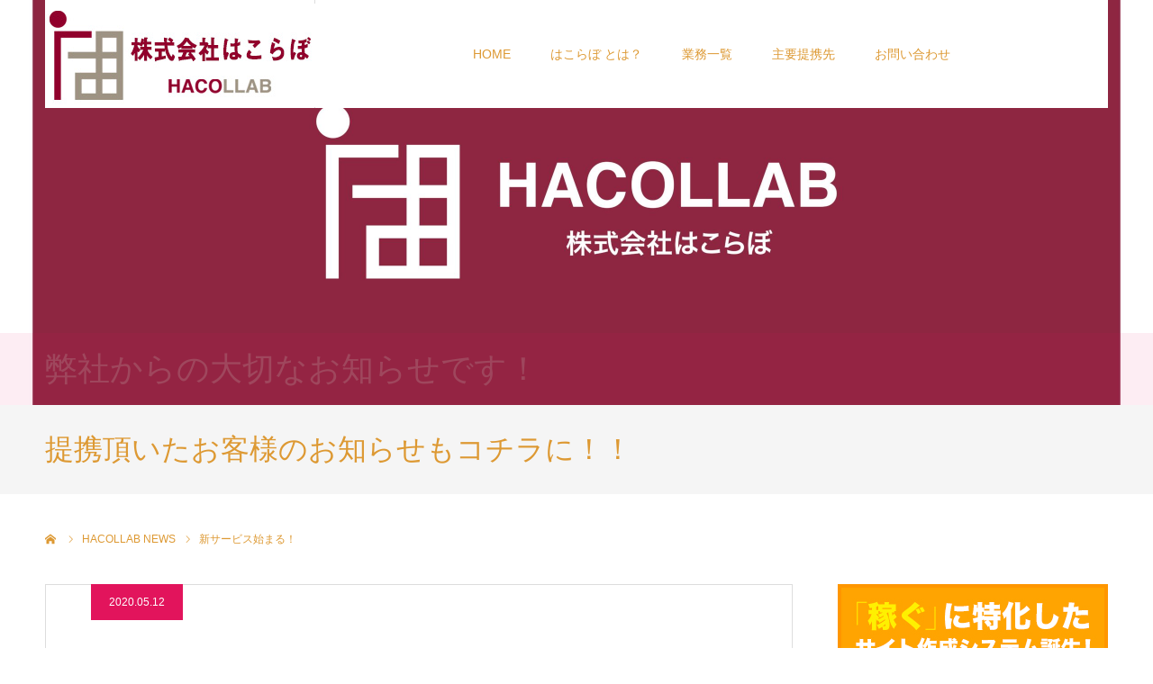

--- FILE ---
content_type: text/html; charset=UTF-8
request_url: https://hacollab.com/news/12052020-2/
body_size: 19701
content:
<!DOCTYPE html>
<html class="pc" lang="ja">
<head>
<meta charset="UTF-8">
<!--[if IE]><meta http-equiv="X-UA-Compatible" content="IE=edge"><![endif]-->
<meta name="viewport" content="width=device-width">
<meta name="format-detection" content="telephone=no">
<title>NEWS｜新サービス始まる！</title>
<meta name="description" content="先日からプロフィールマンガ作成サービスを始めました！プロフィールマンガとは｡｡というようなマンガを用いた自己紹介です。個人ブログの自己紹介ページはもちろん！企業やショップの商品紹介・サービス紹介に最適なんです！また愛犬や愛ネコの紹介、ＳＮＳの自己紹介などにもオススメ！あなたのページを彩ります。">
<link rel="pingback" href="https://hacollab.com/xmlrpc.php">
<link rel="shortcut icon" href="https://hacollab.com/wp-content/uploads/2020/01/04_012-scaled.jpg">
<meta name='robots' content='max-image-preview:large' />
<link rel='dns-prefetch' href='//webfonts.xserver.jp' />
<link rel='dns-prefetch' href='//maxcdn.bootstrapcdn.com' />
<link rel="alternate" type="application/rss+xml" title="株式会社はこらぼ | マーケティング・メディア構築・貿易・電力事業・通信事業・物販 &raquo; フィード" href="https://hacollab.com/feed/" />
<link rel="alternate" type="application/rss+xml" title="株式会社はこらぼ | マーケティング・メディア構築・貿易・電力事業・通信事業・物販 &raquo; コメントフィード" href="https://hacollab.com/comments/feed/" />
		<!-- This site uses the Google Analytics by MonsterInsights plugin v9.11.1 - Using Analytics tracking - https://www.monsterinsights.com/ -->
							<script src="//www.googletagmanager.com/gtag/js?id=G-ECPLFP78MF"  data-cfasync="false" data-wpfc-render="false" type="text/javascript" async></script>
			<script data-cfasync="false" data-wpfc-render="false" type="text/javascript">
				var mi_version = '9.11.1';
				var mi_track_user = true;
				var mi_no_track_reason = '';
								var MonsterInsightsDefaultLocations = {"page_location":"https:\/\/hacollab.com\/news\/12052020-2\/"};
								if ( typeof MonsterInsightsPrivacyGuardFilter === 'function' ) {
					var MonsterInsightsLocations = (typeof MonsterInsightsExcludeQuery === 'object') ? MonsterInsightsPrivacyGuardFilter( MonsterInsightsExcludeQuery ) : MonsterInsightsPrivacyGuardFilter( MonsterInsightsDefaultLocations );
				} else {
					var MonsterInsightsLocations = (typeof MonsterInsightsExcludeQuery === 'object') ? MonsterInsightsExcludeQuery : MonsterInsightsDefaultLocations;
				}

								var disableStrs = [
										'ga-disable-G-ECPLFP78MF',
									];

				/* Function to detect opted out users */
				function __gtagTrackerIsOptedOut() {
					for (var index = 0; index < disableStrs.length; index++) {
						if (document.cookie.indexOf(disableStrs[index] + '=true') > -1) {
							return true;
						}
					}

					return false;
				}

				/* Disable tracking if the opt-out cookie exists. */
				if (__gtagTrackerIsOptedOut()) {
					for (var index = 0; index < disableStrs.length; index++) {
						window[disableStrs[index]] = true;
					}
				}

				/* Opt-out function */
				function __gtagTrackerOptout() {
					for (var index = 0; index < disableStrs.length; index++) {
						document.cookie = disableStrs[index] + '=true; expires=Thu, 31 Dec 2099 23:59:59 UTC; path=/';
						window[disableStrs[index]] = true;
					}
				}

				if ('undefined' === typeof gaOptout) {
					function gaOptout() {
						__gtagTrackerOptout();
					}
				}
								window.dataLayer = window.dataLayer || [];

				window.MonsterInsightsDualTracker = {
					helpers: {},
					trackers: {},
				};
				if (mi_track_user) {
					function __gtagDataLayer() {
						dataLayer.push(arguments);
					}

					function __gtagTracker(type, name, parameters) {
						if (!parameters) {
							parameters = {};
						}

						if (parameters.send_to) {
							__gtagDataLayer.apply(null, arguments);
							return;
						}

						if (type === 'event') {
														parameters.send_to = monsterinsights_frontend.v4_id;
							var hookName = name;
							if (typeof parameters['event_category'] !== 'undefined') {
								hookName = parameters['event_category'] + ':' + name;
							}

							if (typeof MonsterInsightsDualTracker.trackers[hookName] !== 'undefined') {
								MonsterInsightsDualTracker.trackers[hookName](parameters);
							} else {
								__gtagDataLayer('event', name, parameters);
							}
							
						} else {
							__gtagDataLayer.apply(null, arguments);
						}
					}

					__gtagTracker('js', new Date());
					__gtagTracker('set', {
						'developer_id.dZGIzZG': true,
											});
					if ( MonsterInsightsLocations.page_location ) {
						__gtagTracker('set', MonsterInsightsLocations);
					}
										__gtagTracker('config', 'G-ECPLFP78MF', {"forceSSL":"true","link_attribution":"true"} );
										window.gtag = __gtagTracker;										(function () {
						/* https://developers.google.com/analytics/devguides/collection/analyticsjs/ */
						/* ga and __gaTracker compatibility shim. */
						var noopfn = function () {
							return null;
						};
						var newtracker = function () {
							return new Tracker();
						};
						var Tracker = function () {
							return null;
						};
						var p = Tracker.prototype;
						p.get = noopfn;
						p.set = noopfn;
						p.send = function () {
							var args = Array.prototype.slice.call(arguments);
							args.unshift('send');
							__gaTracker.apply(null, args);
						};
						var __gaTracker = function () {
							var len = arguments.length;
							if (len === 0) {
								return;
							}
							var f = arguments[len - 1];
							if (typeof f !== 'object' || f === null || typeof f.hitCallback !== 'function') {
								if ('send' === arguments[0]) {
									var hitConverted, hitObject = false, action;
									if ('event' === arguments[1]) {
										if ('undefined' !== typeof arguments[3]) {
											hitObject = {
												'eventAction': arguments[3],
												'eventCategory': arguments[2],
												'eventLabel': arguments[4],
												'value': arguments[5] ? arguments[5] : 1,
											}
										}
									}
									if ('pageview' === arguments[1]) {
										if ('undefined' !== typeof arguments[2]) {
											hitObject = {
												'eventAction': 'page_view',
												'page_path': arguments[2],
											}
										}
									}
									if (typeof arguments[2] === 'object') {
										hitObject = arguments[2];
									}
									if (typeof arguments[5] === 'object') {
										Object.assign(hitObject, arguments[5]);
									}
									if ('undefined' !== typeof arguments[1].hitType) {
										hitObject = arguments[1];
										if ('pageview' === hitObject.hitType) {
											hitObject.eventAction = 'page_view';
										}
									}
									if (hitObject) {
										action = 'timing' === arguments[1].hitType ? 'timing_complete' : hitObject.eventAction;
										hitConverted = mapArgs(hitObject);
										__gtagTracker('event', action, hitConverted);
									}
								}
								return;
							}

							function mapArgs(args) {
								var arg, hit = {};
								var gaMap = {
									'eventCategory': 'event_category',
									'eventAction': 'event_action',
									'eventLabel': 'event_label',
									'eventValue': 'event_value',
									'nonInteraction': 'non_interaction',
									'timingCategory': 'event_category',
									'timingVar': 'name',
									'timingValue': 'value',
									'timingLabel': 'event_label',
									'page': 'page_path',
									'location': 'page_location',
									'title': 'page_title',
									'referrer' : 'page_referrer',
								};
								for (arg in args) {
																		if (!(!args.hasOwnProperty(arg) || !gaMap.hasOwnProperty(arg))) {
										hit[gaMap[arg]] = args[arg];
									} else {
										hit[arg] = args[arg];
									}
								}
								return hit;
							}

							try {
								f.hitCallback();
							} catch (ex) {
							}
						};
						__gaTracker.create = newtracker;
						__gaTracker.getByName = newtracker;
						__gaTracker.getAll = function () {
							return [];
						};
						__gaTracker.remove = noopfn;
						__gaTracker.loaded = true;
						window['__gaTracker'] = __gaTracker;
					})();
									} else {
										console.log("");
					(function () {
						function __gtagTracker() {
							return null;
						}

						window['__gtagTracker'] = __gtagTracker;
						window['gtag'] = __gtagTracker;
					})();
									}
			</script>
							<!-- / Google Analytics by MonsterInsights -->
		<script type="text/javascript">
/* <![CDATA[ */
window._wpemojiSettings = {"baseUrl":"https:\/\/s.w.org\/images\/core\/emoji\/15.0.3\/72x72\/","ext":".png","svgUrl":"https:\/\/s.w.org\/images\/core\/emoji\/15.0.3\/svg\/","svgExt":".svg","source":{"concatemoji":"https:\/\/hacollab.com\/wp-includes\/js\/wp-emoji-release.min.js?ver=6.6.4"}};
/*! This file is auto-generated */
!function(i,n){var o,s,e;function c(e){try{var t={supportTests:e,timestamp:(new Date).valueOf()};sessionStorage.setItem(o,JSON.stringify(t))}catch(e){}}function p(e,t,n){e.clearRect(0,0,e.canvas.width,e.canvas.height),e.fillText(t,0,0);var t=new Uint32Array(e.getImageData(0,0,e.canvas.width,e.canvas.height).data),r=(e.clearRect(0,0,e.canvas.width,e.canvas.height),e.fillText(n,0,0),new Uint32Array(e.getImageData(0,0,e.canvas.width,e.canvas.height).data));return t.every(function(e,t){return e===r[t]})}function u(e,t,n){switch(t){case"flag":return n(e,"\ud83c\udff3\ufe0f\u200d\u26a7\ufe0f","\ud83c\udff3\ufe0f\u200b\u26a7\ufe0f")?!1:!n(e,"\ud83c\uddfa\ud83c\uddf3","\ud83c\uddfa\u200b\ud83c\uddf3")&&!n(e,"\ud83c\udff4\udb40\udc67\udb40\udc62\udb40\udc65\udb40\udc6e\udb40\udc67\udb40\udc7f","\ud83c\udff4\u200b\udb40\udc67\u200b\udb40\udc62\u200b\udb40\udc65\u200b\udb40\udc6e\u200b\udb40\udc67\u200b\udb40\udc7f");case"emoji":return!n(e,"\ud83d\udc26\u200d\u2b1b","\ud83d\udc26\u200b\u2b1b")}return!1}function f(e,t,n){var r="undefined"!=typeof WorkerGlobalScope&&self instanceof WorkerGlobalScope?new OffscreenCanvas(300,150):i.createElement("canvas"),a=r.getContext("2d",{willReadFrequently:!0}),o=(a.textBaseline="top",a.font="600 32px Arial",{});return e.forEach(function(e){o[e]=t(a,e,n)}),o}function t(e){var t=i.createElement("script");t.src=e,t.defer=!0,i.head.appendChild(t)}"undefined"!=typeof Promise&&(o="wpEmojiSettingsSupports",s=["flag","emoji"],n.supports={everything:!0,everythingExceptFlag:!0},e=new Promise(function(e){i.addEventListener("DOMContentLoaded",e,{once:!0})}),new Promise(function(t){var n=function(){try{var e=JSON.parse(sessionStorage.getItem(o));if("object"==typeof e&&"number"==typeof e.timestamp&&(new Date).valueOf()<e.timestamp+604800&&"object"==typeof e.supportTests)return e.supportTests}catch(e){}return null}();if(!n){if("undefined"!=typeof Worker&&"undefined"!=typeof OffscreenCanvas&&"undefined"!=typeof URL&&URL.createObjectURL&&"undefined"!=typeof Blob)try{var e="postMessage("+f.toString()+"("+[JSON.stringify(s),u.toString(),p.toString()].join(",")+"));",r=new Blob([e],{type:"text/javascript"}),a=new Worker(URL.createObjectURL(r),{name:"wpTestEmojiSupports"});return void(a.onmessage=function(e){c(n=e.data),a.terminate(),t(n)})}catch(e){}c(n=f(s,u,p))}t(n)}).then(function(e){for(var t in e)n.supports[t]=e[t],n.supports.everything=n.supports.everything&&n.supports[t],"flag"!==t&&(n.supports.everythingExceptFlag=n.supports.everythingExceptFlag&&n.supports[t]);n.supports.everythingExceptFlag=n.supports.everythingExceptFlag&&!n.supports.flag,n.DOMReady=!1,n.readyCallback=function(){n.DOMReady=!0}}).then(function(){return e}).then(function(){var e;n.supports.everything||(n.readyCallback(),(e=n.source||{}).concatemoji?t(e.concatemoji):e.wpemoji&&e.twemoji&&(t(e.twemoji),t(e.wpemoji)))}))}((window,document),window._wpemojiSettings);
/* ]]> */
</script>
<link rel='stylesheet' id='style-css' href='https://hacollab.com/wp-content/themes/agenda_tcd059/style.css?ver=1.4' type='text/css' media='all' />
<link rel='stylesheet' id='sbi_styles-css' href='https://hacollab.com/wp-content/plugins/instagram-feed/css/sbi-styles.min.css?ver=6.4.3' type='text/css' media='all' />
<style id='wp-emoji-styles-inline-css' type='text/css'>

	img.wp-smiley, img.emoji {
		display: inline !important;
		border: none !important;
		box-shadow: none !important;
		height: 1em !important;
		width: 1em !important;
		margin: 0 0.07em !important;
		vertical-align: -0.1em !important;
		background: none !important;
		padding: 0 !important;
	}
</style>
<link rel='stylesheet' id='wp-block-library-css' href='https://hacollab.com/wp-includes/css/dist/block-library/style.min.css?ver=6.6.4' type='text/css' media='all' />
<style id='classic-theme-styles-inline-css' type='text/css'>
/*! This file is auto-generated */
.wp-block-button__link{color:#fff;background-color:#32373c;border-radius:9999px;box-shadow:none;text-decoration:none;padding:calc(.667em + 2px) calc(1.333em + 2px);font-size:1.125em}.wp-block-file__button{background:#32373c;color:#fff;text-decoration:none}
</style>
<style id='global-styles-inline-css' type='text/css'>
:root{--wp--preset--aspect-ratio--square: 1;--wp--preset--aspect-ratio--4-3: 4/3;--wp--preset--aspect-ratio--3-4: 3/4;--wp--preset--aspect-ratio--3-2: 3/2;--wp--preset--aspect-ratio--2-3: 2/3;--wp--preset--aspect-ratio--16-9: 16/9;--wp--preset--aspect-ratio--9-16: 9/16;--wp--preset--color--black: #000000;--wp--preset--color--cyan-bluish-gray: #abb8c3;--wp--preset--color--white: #ffffff;--wp--preset--color--pale-pink: #f78da7;--wp--preset--color--vivid-red: #cf2e2e;--wp--preset--color--luminous-vivid-orange: #ff6900;--wp--preset--color--luminous-vivid-amber: #fcb900;--wp--preset--color--light-green-cyan: #7bdcb5;--wp--preset--color--vivid-green-cyan: #00d084;--wp--preset--color--pale-cyan-blue: #8ed1fc;--wp--preset--color--vivid-cyan-blue: #0693e3;--wp--preset--color--vivid-purple: #9b51e0;--wp--preset--gradient--vivid-cyan-blue-to-vivid-purple: linear-gradient(135deg,rgba(6,147,227,1) 0%,rgb(155,81,224) 100%);--wp--preset--gradient--light-green-cyan-to-vivid-green-cyan: linear-gradient(135deg,rgb(122,220,180) 0%,rgb(0,208,130) 100%);--wp--preset--gradient--luminous-vivid-amber-to-luminous-vivid-orange: linear-gradient(135deg,rgba(252,185,0,1) 0%,rgba(255,105,0,1) 100%);--wp--preset--gradient--luminous-vivid-orange-to-vivid-red: linear-gradient(135deg,rgba(255,105,0,1) 0%,rgb(207,46,46) 100%);--wp--preset--gradient--very-light-gray-to-cyan-bluish-gray: linear-gradient(135deg,rgb(238,238,238) 0%,rgb(169,184,195) 100%);--wp--preset--gradient--cool-to-warm-spectrum: linear-gradient(135deg,rgb(74,234,220) 0%,rgb(151,120,209) 20%,rgb(207,42,186) 40%,rgb(238,44,130) 60%,rgb(251,105,98) 80%,rgb(254,248,76) 100%);--wp--preset--gradient--blush-light-purple: linear-gradient(135deg,rgb(255,206,236) 0%,rgb(152,150,240) 100%);--wp--preset--gradient--blush-bordeaux: linear-gradient(135deg,rgb(254,205,165) 0%,rgb(254,45,45) 50%,rgb(107,0,62) 100%);--wp--preset--gradient--luminous-dusk: linear-gradient(135deg,rgb(255,203,112) 0%,rgb(199,81,192) 50%,rgb(65,88,208) 100%);--wp--preset--gradient--pale-ocean: linear-gradient(135deg,rgb(255,245,203) 0%,rgb(182,227,212) 50%,rgb(51,167,181) 100%);--wp--preset--gradient--electric-grass: linear-gradient(135deg,rgb(202,248,128) 0%,rgb(113,206,126) 100%);--wp--preset--gradient--midnight: linear-gradient(135deg,rgb(2,3,129) 0%,rgb(40,116,252) 100%);--wp--preset--font-size--small: 13px;--wp--preset--font-size--medium: 20px;--wp--preset--font-size--large: 36px;--wp--preset--font-size--x-large: 42px;--wp--preset--spacing--20: 0.44rem;--wp--preset--spacing--30: 0.67rem;--wp--preset--spacing--40: 1rem;--wp--preset--spacing--50: 1.5rem;--wp--preset--spacing--60: 2.25rem;--wp--preset--spacing--70: 3.38rem;--wp--preset--spacing--80: 5.06rem;--wp--preset--shadow--natural: 6px 6px 9px rgba(0, 0, 0, 0.2);--wp--preset--shadow--deep: 12px 12px 50px rgba(0, 0, 0, 0.4);--wp--preset--shadow--sharp: 6px 6px 0px rgba(0, 0, 0, 0.2);--wp--preset--shadow--outlined: 6px 6px 0px -3px rgba(255, 255, 255, 1), 6px 6px rgba(0, 0, 0, 1);--wp--preset--shadow--crisp: 6px 6px 0px rgba(0, 0, 0, 1);}:where(.is-layout-flex){gap: 0.5em;}:where(.is-layout-grid){gap: 0.5em;}body .is-layout-flex{display: flex;}.is-layout-flex{flex-wrap: wrap;align-items: center;}.is-layout-flex > :is(*, div){margin: 0;}body .is-layout-grid{display: grid;}.is-layout-grid > :is(*, div){margin: 0;}:where(.wp-block-columns.is-layout-flex){gap: 2em;}:where(.wp-block-columns.is-layout-grid){gap: 2em;}:where(.wp-block-post-template.is-layout-flex){gap: 1.25em;}:where(.wp-block-post-template.is-layout-grid){gap: 1.25em;}.has-black-color{color: var(--wp--preset--color--black) !important;}.has-cyan-bluish-gray-color{color: var(--wp--preset--color--cyan-bluish-gray) !important;}.has-white-color{color: var(--wp--preset--color--white) !important;}.has-pale-pink-color{color: var(--wp--preset--color--pale-pink) !important;}.has-vivid-red-color{color: var(--wp--preset--color--vivid-red) !important;}.has-luminous-vivid-orange-color{color: var(--wp--preset--color--luminous-vivid-orange) !important;}.has-luminous-vivid-amber-color{color: var(--wp--preset--color--luminous-vivid-amber) !important;}.has-light-green-cyan-color{color: var(--wp--preset--color--light-green-cyan) !important;}.has-vivid-green-cyan-color{color: var(--wp--preset--color--vivid-green-cyan) !important;}.has-pale-cyan-blue-color{color: var(--wp--preset--color--pale-cyan-blue) !important;}.has-vivid-cyan-blue-color{color: var(--wp--preset--color--vivid-cyan-blue) !important;}.has-vivid-purple-color{color: var(--wp--preset--color--vivid-purple) !important;}.has-black-background-color{background-color: var(--wp--preset--color--black) !important;}.has-cyan-bluish-gray-background-color{background-color: var(--wp--preset--color--cyan-bluish-gray) !important;}.has-white-background-color{background-color: var(--wp--preset--color--white) !important;}.has-pale-pink-background-color{background-color: var(--wp--preset--color--pale-pink) !important;}.has-vivid-red-background-color{background-color: var(--wp--preset--color--vivid-red) !important;}.has-luminous-vivid-orange-background-color{background-color: var(--wp--preset--color--luminous-vivid-orange) !important;}.has-luminous-vivid-amber-background-color{background-color: var(--wp--preset--color--luminous-vivid-amber) !important;}.has-light-green-cyan-background-color{background-color: var(--wp--preset--color--light-green-cyan) !important;}.has-vivid-green-cyan-background-color{background-color: var(--wp--preset--color--vivid-green-cyan) !important;}.has-pale-cyan-blue-background-color{background-color: var(--wp--preset--color--pale-cyan-blue) !important;}.has-vivid-cyan-blue-background-color{background-color: var(--wp--preset--color--vivid-cyan-blue) !important;}.has-vivid-purple-background-color{background-color: var(--wp--preset--color--vivid-purple) !important;}.has-black-border-color{border-color: var(--wp--preset--color--black) !important;}.has-cyan-bluish-gray-border-color{border-color: var(--wp--preset--color--cyan-bluish-gray) !important;}.has-white-border-color{border-color: var(--wp--preset--color--white) !important;}.has-pale-pink-border-color{border-color: var(--wp--preset--color--pale-pink) !important;}.has-vivid-red-border-color{border-color: var(--wp--preset--color--vivid-red) !important;}.has-luminous-vivid-orange-border-color{border-color: var(--wp--preset--color--luminous-vivid-orange) !important;}.has-luminous-vivid-amber-border-color{border-color: var(--wp--preset--color--luminous-vivid-amber) !important;}.has-light-green-cyan-border-color{border-color: var(--wp--preset--color--light-green-cyan) !important;}.has-vivid-green-cyan-border-color{border-color: var(--wp--preset--color--vivid-green-cyan) !important;}.has-pale-cyan-blue-border-color{border-color: var(--wp--preset--color--pale-cyan-blue) !important;}.has-vivid-cyan-blue-border-color{border-color: var(--wp--preset--color--vivid-cyan-blue) !important;}.has-vivid-purple-border-color{border-color: var(--wp--preset--color--vivid-purple) !important;}.has-vivid-cyan-blue-to-vivid-purple-gradient-background{background: var(--wp--preset--gradient--vivid-cyan-blue-to-vivid-purple) !important;}.has-light-green-cyan-to-vivid-green-cyan-gradient-background{background: var(--wp--preset--gradient--light-green-cyan-to-vivid-green-cyan) !important;}.has-luminous-vivid-amber-to-luminous-vivid-orange-gradient-background{background: var(--wp--preset--gradient--luminous-vivid-amber-to-luminous-vivid-orange) !important;}.has-luminous-vivid-orange-to-vivid-red-gradient-background{background: var(--wp--preset--gradient--luminous-vivid-orange-to-vivid-red) !important;}.has-very-light-gray-to-cyan-bluish-gray-gradient-background{background: var(--wp--preset--gradient--very-light-gray-to-cyan-bluish-gray) !important;}.has-cool-to-warm-spectrum-gradient-background{background: var(--wp--preset--gradient--cool-to-warm-spectrum) !important;}.has-blush-light-purple-gradient-background{background: var(--wp--preset--gradient--blush-light-purple) !important;}.has-blush-bordeaux-gradient-background{background: var(--wp--preset--gradient--blush-bordeaux) !important;}.has-luminous-dusk-gradient-background{background: var(--wp--preset--gradient--luminous-dusk) !important;}.has-pale-ocean-gradient-background{background: var(--wp--preset--gradient--pale-ocean) !important;}.has-electric-grass-gradient-background{background: var(--wp--preset--gradient--electric-grass) !important;}.has-midnight-gradient-background{background: var(--wp--preset--gradient--midnight) !important;}.has-small-font-size{font-size: var(--wp--preset--font-size--small) !important;}.has-medium-font-size{font-size: var(--wp--preset--font-size--medium) !important;}.has-large-font-size{font-size: var(--wp--preset--font-size--large) !important;}.has-x-large-font-size{font-size: var(--wp--preset--font-size--x-large) !important;}
:where(.wp-block-post-template.is-layout-flex){gap: 1.25em;}:where(.wp-block-post-template.is-layout-grid){gap: 1.25em;}
:where(.wp-block-columns.is-layout-flex){gap: 2em;}:where(.wp-block-columns.is-layout-grid){gap: 2em;}
:root :where(.wp-block-pullquote){font-size: 1.5em;line-height: 1.6;}
</style>
<link rel='stylesheet' id='wpcf7-stripe-css' href='https://hacollab.com/wp-content/plugins/contact-form-7/modules/stripe/style.css?ver=5.9.8' type='text/css' media='all' />
<link rel='stylesheet' id='contact-form-7-css' href='https://hacollab.com/wp-content/plugins/contact-form-7/includes/css/styles.css?ver=5.9.8' type='text/css' media='all' />
<link rel='stylesheet' id='wpsbc-style-css' href='https://hacollab.com/wp-content/plugins/wp-simple-booking-calendar/assets/css/style-front-end.min.css?ver=2.0.10' type='text/css' media='all' />
<link rel='stylesheet' id='dashicons-css' href='https://hacollab.com/wp-includes/css/dashicons.min.css?ver=6.6.4' type='text/css' media='all' />
<link rel='stylesheet' id='cff-css' href='https://hacollab.com/wp-content/plugins/custom-facebook-feed/assets/css/cff-style.min.css?ver=4.2.5' type='text/css' media='all' />
<link rel='stylesheet' id='sb-font-awesome-css' href='https://maxcdn.bootstrapcdn.com/font-awesome/4.7.0/css/font-awesome.min.css?ver=6.6.4' type='text/css' media='all' />
<link rel='stylesheet' id='cf7_calculator-css' href='https://hacollab.com/wp-content/plugins/cf7-cost-calculator-price-calculation/frontend/js/style.css?ver=6.6.4' type='text/css' media='all' />
<script type="text/javascript" src="https://hacollab.com/wp-includes/js/jquery/jquery.min.js?ver=3.7.1" id="jquery-core-js"></script>
<script type="text/javascript" src="https://hacollab.com/wp-includes/js/jquery/jquery-migrate.min.js?ver=3.4.1" id="jquery-migrate-js"></script>
<script type="text/javascript" src="//webfonts.xserver.jp/js/xserverv3.js?fadein=0&amp;ver=2.0.8" id="typesquare_std-js"></script>
<script type="text/javascript" src="https://hacollab.com/wp-content/plugins/google-analytics-for-wordpress/assets/js/frontend-gtag.min.js?ver=9.11.1" id="monsterinsights-frontend-script-js" async="async" data-wp-strategy="async"></script>
<script data-cfasync="false" data-wpfc-render="false" type="text/javascript" id='monsterinsights-frontend-script-js-extra'>/* <![CDATA[ */
var monsterinsights_frontend = {"js_events_tracking":"true","download_extensions":"doc,pdf,ppt,zip,xls,docx,pptx,xlsx","inbound_paths":"[{\"path\":\"\\\/go\\\/\",\"label\":\"affiliate\"},{\"path\":\"\\\/recommend\\\/\",\"label\":\"affiliate\"}]","home_url":"https:\/\/hacollab.com","hash_tracking":"false","v4_id":"G-ECPLFP78MF"};/* ]]> */
</script>
<script type="text/javascript" id="cf7pp-redirect_method-js-extra">
/* <![CDATA[ */
var ajax_object_cf7pp = {"ajax_url":"https:\/\/hacollab.com\/wp-admin\/admin-ajax.php","forms":"[\"1220|stripe\"]","path_paypal":"https:\/\/hacollab.com\/?cf7pp_paypal_redirect=","path_stripe":"https:\/\/hacollab.com\/?cf7pp_stripe_redirect=","method":"1"};
/* ]]> */
</script>
<script type="text/javascript" src="https://hacollab.com/wp-content/plugins/contact-form-7-paypal-add-on/assets/js/redirect_method.js?ver=2.2.1" id="cf7pp-redirect_method-js"></script>
<script type="text/javascript" src="https://js.stripe.com/v3/" id="stripe-js"></script>
<script type="text/javascript" src="https://hacollab.com/wp-content/plugins/cf7-cost-calculator-price-calculation/frontend/js/autoNumeric-1.9.45.js?ver=1.9.45" id="autoNumeric-js"></script>
<script type="text/javascript" src="https://hacollab.com/wp-content/plugins/cf7-cost-calculator-price-calculation/frontend/js/formula_evaluator-min.js?ver=6.6.4" id="formula_evaluator-js"></script>
<script type="text/javascript" id="cf7_calculator-js-extra">
/* <![CDATA[ */
var cf7_calculator = {"pro":""};
/* ]]> */
</script>
<script type="text/javascript" src="https://hacollab.com/wp-content/plugins/cf7-cost-calculator-price-calculation/frontend/js/cf7_calculator.js?ver=6.6.4" id="cf7_calculator-js"></script>
<link rel="https://api.w.org/" href="https://hacollab.com/wp-json/" /><link rel="canonical" href="https://hacollab.com/news/12052020-2/" />
<link rel='shortlink' href='https://hacollab.com/?p=545' />
<link rel="alternate" title="oEmbed (JSON)" type="application/json+oembed" href="https://hacollab.com/wp-json/oembed/1.0/embed?url=https%3A%2F%2Fhacollab.com%2Fnews%2F12052020-2%2F" />
<link rel="alternate" title="oEmbed (XML)" type="text/xml+oembed" href="https://hacollab.com/wp-json/oembed/1.0/embed?url=https%3A%2F%2Fhacollab.com%2Fnews%2F12052020-2%2F&#038;format=xml" />

<link rel="stylesheet" href="https://hacollab.com/wp-content/themes/agenda_tcd059/css/design-plus.css?ver=1.4">
<link rel="stylesheet" href="https://hacollab.com/wp-content/themes/agenda_tcd059/css/sns-botton.css?ver=1.4">
<link rel="stylesheet" media="screen and (max-width:1260px)" href="https://hacollab.com/wp-content/themes/agenda_tcd059/css/responsive.css?ver=1.4">
<link rel="stylesheet" media="screen and (max-width:1260px)" href="https://hacollab.com/wp-content/themes/agenda_tcd059/css/footer-bar.css?ver=1.4">

<script src="https://hacollab.com/wp-content/themes/agenda_tcd059/js/jquery.easing.1.3.js?ver=1.4"></script>
<script src="https://hacollab.com/wp-content/themes/agenda_tcd059/js/jscript.js?ver=1.4"></script>
<script src="https://hacollab.com/wp-content/themes/agenda_tcd059/js/comment.js?ver=1.4"></script>
<script src="https://hacollab.com/wp-content/themes/agenda_tcd059/js/mobile_header_fix.js?ver=1.4"></script>


<style type="text/css">

body, input, textarea { font-family: "Segoe UI", Verdana, "游ゴシック", YuGothic, "Hiragino Kaku Gothic ProN", Meiryo, sans-serif; }

.rich_font, .p-vertical { font-family: "Hiragino Sans", "ヒラギノ角ゴ ProN", "Hiragino Kaku Gothic ProN", "游ゴシック", YuGothic, "メイリオ", Meiryo, sans-serif; font-weight:500; }


#header_image_for_404 .headline { font-family: "Times New Roman" , "游明朝" , "Yu Mincho" , "游明朝体" , "YuMincho" , "ヒラギノ明朝 Pro W3" , "Hiragino Mincho Pro" , "HiraMinProN-W3" , "HGS明朝E" , "ＭＳ Ｐ明朝" , "MS PMincho" , serif; font-weight:500; }






#page_header_catch { font-size:36px; color:#FFFFFF; background:rgba(226,20,92,0.5); }
.mobile #page_header_catch { font-size:20px; }
#page_header_title { font-size:32px; }
.mobile #page_header_title { font-size:18px; }
#post_title { font-size:32px; color:#e2145c; }
.post_content { font-size:14px; color:#666666; }
.mobile #post_title { font-size:32px; }
.mobile .post_content { font-size:14px; }


.c-pw__btn { background: #f93100; }
.post_content a, .post_content a:hover { color: #f93100; }


#related_post .image img, .styled_post_list1 .image img, .styled_post_list2 .image img, .widget_tab_post_list .image img, .index_post_image img
{
  width:100%; height:auto; position:relative;
  -webkit-transform: translateX(0) scale(1.3); -webkit-transition-property: opacity, translateX; -webkit-transition: 0.5s;
  transform: translateX(0) scale(1.3); transition-property: opacity, translateX; transition: 0.5s;
}
#related_post .image:hover img, .styled_post_list1 .image:hover img, .styled_post_list2 .image:hover img, .widget_tab_post_list .image:hover img, .index_post_image:hover img
{
  opacity:0.5;
    -webkit-transform: translateX(20px) scale(1.3);
  transform: translateX(20px) scale(1.3);
  }



body, a, #previous_next_post a:hover
  { color: #dd9933; }

.side_widget .styled_post_list1 .title:hover, .page_post_list .meta a:hover, .page_post_list .headline,
  .slider_main .caption .title a:hover, #comment_header ul li a:hover, #header_text .logo a:hover, #bread_crumb li.home a:hover:before, #post_title_area .meta li a:hover
    { color: #f93100; }

.pc #global_menu ul ul a, .next_page_link a:hover, .collapse_category_list li a:hover .count, .pb_spec_table_button a:hover,
  #wp-calendar td a:hover, #wp-calendar #prev a:hover, #wp-calendar #next a:hover, .mobile #global_menu li a:hover, #mobile_menu .close_button:hover,
    #post_pagination p, .page_navi span.current, .tcd_user_profile_widget .button a:hover, #return_top a, #p_readmore .button,
      #header_slider .slick-dots button:hover::before, #header_slider .slick-dots .slick-active button::before
        { background-color: #f93100 !important; }

#comment_header ul li a:hover, #comment_header ul li.comment_switch_active a, #comment_header #comment_closed p, #post_pagination p, .page_navi span.current
  { border-color: #f93100; }

.collapse_category_list li a:before
  { border-color: transparent transparent transparent #f93100; }

.slider_nav .swiper-slide-active, .slider_nav .swiper-slide:hover
  { box-shadow:inset 0 0 0 5px #f93100; }

a:hover, #index_news .button:hover:after, .pc #global_menu a:hover, .pc #global_menu > ul > li.active > a, .pc #global_menu > ul > li.current-menu-item > a, #bread_crumb li.home a:hover:after, #bread_crumb li a:hover, .tcd_category_list li a:hover, #report_post_meta_top a:hover
  { color: #dd9933; }

.pc #global_menu ul ul a:hover, #return_top a:hover, #post_pagination a:hover, .page_navi a:hover, #slide_menu a span.count, .tcdw_custom_drop_menu a:hover, #p_readmore .button:hover, #previous_next_page a:hover,
  .tcd_category_list li a:hover .count, #submit_comment:hover, #comment_header ul li a:hover, .widget_tab_post_list_button a:hover, .mobile #menu_button:hover
    { background-color: #dd9933 !important; }

#post_pagination a:hover, .page_navi a:hover, .tcdw_custom_drop_menu a:hover, #comment_textarea textarea:focus, #guest_info input:focus, .widget_tab_post_list_button a:hover
  { border-color: #dd9933 !important; }

.post_content a { color: #f93100; }

#comment_header ul li.comment_switch_active a, #comment_header #comment_closed p { background-color: #f93100 !important; }
#comment_header ul li.comment_switch_active a:after, #comment_header #comment_closed p:after { border-color:#f93100 transparent transparent transparent; }

.side_headline { color: #FFFFFF; background: #f93100;  }

.no_header_content { background:rgba(249,49,0,0.8); }




</style>


<script type="text/javascript">
window.onbeforeunload = function() {
};
window.onunload = function() {
};
window.addEventListener("pageshow", function(evt) {
    if (evt.persisted) {
        window.location.reload();
    }
}, false);
</script>

<style type="text/css"></style>		<style type="text/css" id="wp-custom-css">
			/************************************
** お問い合わせフォームの入力
************************************/
#cf-tbl{
width: 800px;
}

#cf-tbl table{
width: 100%;
border-collapse: collapse;
border: solid #CCC;
border-width: 1px;
color: #444;
}
#cf-tbl table tr th,
#cf-tbl table tr td{
padding: 0.5em;
text-align: left;
vertical-align: top;
border: solid #CCC;
border-width: 1px;
vertical-align: middle;
}
#cf-tbl table tr th{
width: 35%;
background: #eee;
}
@media screen and (max-width:768px){
#cf-tbl{
width: 90%;
border-width: 0 0 0px 0;
}

#cf-tbl table,
#cf-tbl table tbody,
#cf-tbl table tr,
#cf-tbl table tr th,
#cf-tbl table tr td{
display: block;
}

#cf-tbl table{
width: 100%;
border-width: 0 0 1px 0;
}

#cf-tbl table tr th,
#cf-tbl table tr td{
width: 100%;
padding: 3% 5%;
}

#cf-tbl table tr td{
border-width: 0px 1px 0px 1px;
}
}
/*「必須」文字デザイン*/
.required{
font-size:.8em;
padding: 5px;
background: #F57500;
color: #fff;
border-radius: 3px;
margin-right: 5px;
}

/*「任意」文字デザイン*/
.optional{
font-size:.8em;
padding: 5px;
background: #000080;
color: #fff;
border-radius: 3px;
margin-right: 5px;
}

/* 入力項目を見やすく */
input.wpcf7-form-control.wpcf7-text,
textarea.wpcf7-form-control.wpcf7-textarea {
	width: 100%;
	padding: 8px 15px;
	margin-right: 10px;
	margin-top: 10px;
	border: 1px solid #d0d5d8;
	border-radius: 3px;
	background-color: #eff1f5;
}
textarea.wpcf7-form-control.wpcf7-textarea {
	height: 200px;
}

/* 「送信する」ボタン */
input.wpcf7-submit {
    display: block;
    padding: 15px;
    width: 400px;
    background: #ffaa56;
    color: #fff;
    font-size: 18px;
    font-weight: 700;
    border-radius: 2px;
    margin: 15px auto 0
}
@media screen and (max-width:768px){
input.wpcf7-submit {
width: 250px;
}
}

input.wpcf7-submit:hover {
	box-shadow: 0 15px 30px -5px rgba(0,0,0,.15), 0 0 5px rgba(0,0,0,.1);
	transform: translateY(-4px);
	opacity:0.7;
}
/* エラーメッセージを見やすく */
span.wpcf7-not-valid-tip,
.wpcf7-response-output.wpcf7-validation-errors {
	color: red;
	font-weight: 600;
}

.wpcf7 input[name="number-724"], .wpcf7 input[name="number-725"]  {
	width:auto;
}

.wpcf7 input[name="calculated-11"] {
	width:80%;
}

.wpcf7-checkbox_custom {
	line-height: 0px;
}

/*シンプル角丸（影）枠 2*/
.kakomi-maru2 {
 margin: 2em auto;
 padding: 1em;
 width: 90%;
 color: #666666; /*文字色*/
 border: 2px solid #26983a; /*線の太さ・色*/
 background-color: #fff; /*背景色*/
 box-shadow: -2px 5px 5px #a6d3ae; /*影*/
 border-radius: 20px; /*角の丸み*/
}

section ul {
	list-style-type: none;
}

section ul li {
	padding-left: 30px;
	line-height: 1.6em;
	background: url(https://hacollab.com/wp-content/uploads/2023/08/check.png) left 0px top 3px no-repeat;
	background-size: 25px auto;
}

.post_content ul {
    list-style: none;
}

/*トップにあるPC版の黒枝豆の文字が見にくいのでcss修正*/

#index_prof_banner .headline {
			background: #ffffff99;
	   padding: 10px;
}

#index_prof_banner .desc {
    font-size: 16px;
    color: #000000;
    background: #ffffff99;
    padding: 10px;
}

@media screen and (max-width: 1260px) {
	#index_prof_banner .headline {
     padding: 0;
	}
	#index_prof_banner .desc {
			padding: 0;	
	}
}		</style>
		</head>
<body id="body" class="news-template-default single single-news postid-545 mobile_header_fix">


<div id="container">

 <div id="header" >
  <div id="header_inner" class="clearfix">
   <div id="header_logo">
    <div id="logo_image">
 <h1 class="logo">
  <a href="https://hacollab.com/" title="株式会社はこらぼ | マーケティング・メディア構築・貿易・電力事業・通信事業・物販">
      <img class="pc_logo_image" src="https://hacollab.com/wp-content/uploads/2020/06/300_115rogo04.jpg?1770088563" alt="株式会社はこらぼ | マーケティング・メディア構築・貿易・電力事業・通信事業・物販" title="株式会社はこらぼ | マーケティング・メディア構築・貿易・電力事業・通信事業・物販" width="300" height="115" />
         <img class="mobile_logo_image" src="https://hacollab.com/wp-content/uploads/2020/06/240_40rogo09.jpg?1770088563" alt="株式会社はこらぼ | マーケティング・メディア構築・貿易・電力事業・通信事業・物販" title="株式会社はこらぼ | マーケティング・メディア構築・貿易・電力事業・通信事業・物販" width="240" height="40" />
     </a>
 </h1>
</div>
   </div>
      <div id="global_menu">
    <ul id="menu-%e3%82%b5%e3%83%b3%e3%83%97%e3%83%ab%e3%83%a1%e3%83%8b%e3%83%a5%e3%83%bc" class="menu"><li id="menu-item-28" class="menu-item menu-item-type-custom menu-item-object-custom menu-item-home menu-item-28"><a href="https://hacollab.com/">HOME</a></li>
<li id="menu-item-29" class="menu-item menu-item-type-custom menu-item-object-custom menu-item-has-children menu-item-29"><a href="https://hacollab.com/whats-hacollab/">はこらぼ とは？</a>
<ul class="sub-menu">
	<li id="menu-item-87" class="menu-item menu-item-type-custom menu-item-object-custom menu-item-87"><a href="https://hacollab.com/philosophy/">　企業理念</a></li>
	<li id="menu-item-92" class="menu-item menu-item-type-custom menu-item-object-custom menu-item-92"><a href="https://hacollab.com/company-profile/">　会社概要</a></li>
	<li id="menu-item-631" class="menu-item menu-item-type-post_type menu-item-object-page menu-item-631"><a href="https://hacollab.com/ceo-profile/">　社長概要</a></li>
	<li id="menu-item-90" class="menu-item menu-item-type-custom menu-item-object-custom menu-item-90"><a rel="privacy-policy" href="https://hacollab.com/privacy-policy/">　プライバシー＆ポリシー</a></li>
	<li id="menu-item-88" class="menu-item menu-item-type-custom menu-item-object-custom menu-item-88"><a href="https://hacollab.com/matome/">　ネタまとめ</a></li>
</ul>
</li>
<li id="menu-item-30" class="menu-item menu-item-type-custom menu-item-object-custom menu-item-has-children menu-item-30"><a href="https://hacollab.com/business-list/">業務一覧</a>
<ul class="sub-menu">
	<li id="menu-item-91" class="menu-item menu-item-type-custom menu-item-object-custom menu-item-91"><a href="https://hacollab.com/media-creation/">　メディア構築</a></li>
	<li id="menu-item-96" class="menu-item menu-item-type-custom menu-item-object-custom menu-item-96"><a href="https://hacollab.com/trade/">　貿易</a></li>
	<li id="menu-item-95" class="menu-item menu-item-type-custom menu-item-object-custom menu-item-95"><a href="https://hacollab.com/product-sales/">　物販</a></li>
	<li id="menu-item-94" class="menu-item menu-item-type-custom menu-item-object-custom menu-item-94"><a href="https://hacollab.com/power-supply/">　電力事業</a></li>
	<li id="menu-item-93" class="menu-item menu-item-type-custom menu-item-object-custom menu-item-93"><a href="https://hacollab.com/communication-business/">　通信事業</a></li>
	<li id="menu-item-89" class="menu-item menu-item-type-custom menu-item-object-custom menu-item-89"><a href="https://hacollab.com/consultant/">　コンサルタント</a></li>
</ul>
</li>
<li id="menu-item-35" class="menu-item menu-item-type-custom menu-item-object-custom menu-item-35"><a href="https://hacollab.com/partners/">主要提携先</a></li>
<li id="menu-item-36" class="menu-item menu-item-type-custom menu-item-object-custom menu-item-36"><a href="https://forms.gle/qz7g6PCB7qExatSe8">お問い合わせ</a></li>
</ul>   </div>
   <a href="#" id="menu_button"><span>menu</span></a>
     </div><!-- END #header_inner -->
 </div><!-- END #header -->

 
 <div id="main_contents" class="clearfix">
<div id="page_header" style="background:url(https://hacollab.com/wp-content/uploads/2020/01/07_01-scaled.jpg) no-repeat center center; background-size:cover;">
  <h2 id="page_header_catch" class="rich_font"><span>弊社からの大切なお知らせです！</span></h2>
  </div>
<h3 id="page_header_title" class="rich_font"><span>提携頂いたお客様のお知らせもコチラに！！</span></h3>

<div id="bread_crumb">

<ul class="clearfix" itemscope itemtype="http://schema.org/BreadcrumbList">
 <li itemprop="itemListElement" itemscope itemtype="http://schema.org/ListItem" class="home"><a itemprop="item" href="https://hacollab.com/"><span itemprop="name">ホーム</span></a><meta itemprop="position" content="1"></li>
 <li itemprop="itemListElement" itemscope itemtype="http://schema.org/ListItem"><a itemprop="item" href="https://hacollab.com/news/"><span itemprop="name">HACOLLAB NEWS</span></a><meta itemprop="position" content="2"></li>
 <li class="last" itemprop="itemListElement" itemscope itemtype="http://schema.org/ListItem"><span itemprop="name">新サービス始まる！</span><meta itemprop="position" content="3"></li>
</ul>

</div>

<div id="main_col" class="clearfix">

 <div id="left_col">

  
   <article id="article" class="news">

    <ul id="post_meta_top" class="clearfix" style="background:#e2145c;">
     <li class="date"><time class="entry-date updated" datetime="2020-05-15T11:43:19+09:00">2020.05.12</time></li>
    </ul>
    <h2 id="post_title" class="rich_font entry-title">新サービス始まる！</h2>

        <div id="post_image">
     <img width="725" height="500" src="https://hacollab.com/wp-content/uploads/2020/05/monochrome_icon_satomi-725x500.jpg" class="attachment-size5 size-size5 wp-post-image" alt="" decoding="async" fetchpriority="high" srcset="https://hacollab.com/wp-content/uploads/2020/05/monochrome_icon_satomi-725x500.jpg 725w, https://hacollab.com/wp-content/uploads/2020/05/monochrome_icon_satomi-520x360.jpg 520w" sizes="(max-width: 725px) 100vw, 725px" />    </div>
    
        <div class="single_share clearfix" id="single_share_top">
     <div class="share-type1 share-top">
 
	<div class="sns mt10">
		<ul class="type1 clearfix">
			<li class="twitter">
				<a href="http://twitter.com/share?text=%E6%96%B0%E3%82%B5%E3%83%BC%E3%83%93%E3%82%B9%E5%A7%8B%E3%81%BE%E3%82%8B%EF%BC%81&url=https%3A%2F%2Fhacollab.com%2Fnews%2F12052020-2%2F&via=kobeflower&tw_p=tweetbutton&related=kobeflower" onclick="javascript:window.open(this.href, '', 'menubar=no,toolbar=no,resizable=yes,scrollbars=yes,height=400,width=600');return false;"><i class="icon-twitter"></i><span class="ttl">Tweet</span><span class="share-count"></span></a>
			</li>
			<li class="facebook">
				<a href="//www.facebook.com/sharer/sharer.php?u=https://hacollab.com/news/12052020-2/&amp;t=%E6%96%B0%E3%82%B5%E3%83%BC%E3%83%93%E3%82%B9%E5%A7%8B%E3%81%BE%E3%82%8B%EF%BC%81" class="facebook-btn-icon-link" target="blank" rel="nofollow"><i class="icon-facebook"></i><span class="ttl">Share</span><span class="share-count"></span></a>
			</li>
			<li class="googleplus">
				<a href="https://plus.google.com/share?url=https%3A%2F%2Fhacollab.com%2Fnews%2F12052020-2%2F" onclick="javascript:window.open(this.href, '', 'menubar=no,toolbar=no,resizable=yes,scrollbars=yes,height=600,width=500');return false;"><i class="icon-google-plus"></i><span class="ttl">+1</span><span class="share-count"></span></a>
			</li>
			<li class="hatebu">
				<a href="http://b.hatena.ne.jp/add?mode=confirm&url=https%3A%2F%2Fhacollab.com%2Fnews%2F12052020-2%2F" onclick="javascript:window.open(this.href, '', 'menubar=no,toolbar=no,resizable=yes,scrollbars=yes,height=400,width=510');return false;" ><i class="icon-hatebu"></i><span class="ttl">Hatena</span><span class="share-count"></span></a>
			</li>
			<li class="pocket">
				<a href="http://getpocket.com/edit?url=https%3A%2F%2Fhacollab.com%2Fnews%2F12052020-2%2F&title=%E6%96%B0%E3%82%B5%E3%83%BC%E3%83%93%E3%82%B9%E5%A7%8B%E3%81%BE%E3%82%8B%EF%BC%81" target="blank"><i class="icon-pocket"></i><span class="ttl">Pocket</span><span class="share-count"></span></a>
			</li>
			<li class="rss">
				<a href="https://hacollab.com/feed/" target="blank"><i class="icon-rss"></i><span class="ttl">RSS</span></a>
			</li>
			<li class="feedly">
				<a href="http://feedly.com/index.html#subscription%2Ffeed%2Fhttps://hacollab.com/feed/" target="blank"><i class="icon-feedly"></i><span class="ttl">feedly</span><span class="share-count"></span></a>
			</li>
			<li class="pinterest">
				<a rel="nofollow" target="_blank" href="https://www.pinterest.com/pin/create/button/?url=https%3A%2F%2Fhacollab.com%2Fnews%2F12052020-2%2F&media=https://hacollab.com/wp-content/uploads/2020/05/monochrome_icon_satomi.jpg&description=%E6%96%B0%E3%82%B5%E3%83%BC%E3%83%93%E3%82%B9%E5%A7%8B%E3%81%BE%E3%82%8B%EF%BC%81"><i class="icon-pinterest"></i><span class="ttl">Pin&nbsp;it</span></a>
			</li>
		</ul>
	</div>
</div>
    </div>
    
    <div class="post_content clearfix">
     <p>こんにちは！株式会社 はこらぼ、増田です。<br />
いよいよ！と言いますか｡｡やっと｡｡が正しいのか｡｡</p>
<h2>先日からプロフィールマンガ作成サービスを始めました！</h2>
<p>&nbsp;</p>
<p>プロフィールマンガとは｡｡</p>
<p><img decoding="async" class="aligncenter wp-image-551 size-full" src="https://hacollab.com/wp-content/uploads/2020/05/profile_manga_sample-scaled.jpg" alt="" width="1810" height="2560" srcset="https://hacollab.com/wp-content/uploads/2020/05/profile_manga_sample-scaled.jpg 1810w, https://hacollab.com/wp-content/uploads/2020/05/profile_manga_sample-212x300.jpg 212w, https://hacollab.com/wp-content/uploads/2020/05/profile_manga_sample-724x1024.jpg 724w, https://hacollab.com/wp-content/uploads/2020/05/profile_manga_sample-768x1086.jpg 768w, https://hacollab.com/wp-content/uploads/2020/05/profile_manga_sample-1086x1536.jpg 1086w, https://hacollab.com/wp-content/uploads/2020/05/profile_manga_sample-1448x2048.jpg 1448w" sizes="(max-width: 1810px) 100vw, 1810px" /></p>
<p>&nbsp;</p>
<p style="text-align: right;">A picture of AI <span style="font-size: 14px;">SUGINO</span></p>
<p>&nbsp;</p>
<p>というようなマンガを用いた自己紹介です。個人ブログの自己紹介ページはもちろん！企業やショップの商品紹介・サービス紹介に最適なんです！また愛犬や愛ネコの紹介、ＳＮＳの自己紹介などにもオススメ！あなたのページを彩ります。</p>
<p>&nbsp;</p>
<p style="text-align: center;">お問い合わせはコチラから<br />
<a href="https://ssl.form-mailer.jp/fms/41e58791651394"><img decoding="async" class="aligncenter wp-image-549 size-thumbnail" src="https://hacollab.com/wp-content/uploads/2020/05/s162-150x150.png" alt="" width="150" height="150" srcset="https://hacollab.com/wp-content/uploads/2020/05/s162-150x150.png 150w, https://hacollab.com/wp-content/uploads/2020/05/s162.png 300w, https://hacollab.com/wp-content/uploads/2020/05/s162-120x120.png 120w" sizes="(max-width: 150px) 100vw, 150px" /></a></p>
<p>&nbsp;</p>
<p style="text-align: center;">これからの Web集客、Web広告は<br />
写真や動画ではなく｡｡</p>
<h1 style="text-align: center;">まんが MANGA マンガ 漫画</h1>
<p>&nbsp;</p>
<p style="text-align: center;">おおいにアリです！<br />
どうぞお試しを！</p>
<p>&nbsp;</p>
<p class="has-text-color has-background has-text-align-right has-very-light-gray-color has-luminous-vivid-amber-background-color"><a href="https://hacollab.com/hacollab-philosophy/" target="_blank" rel="noreferrer noopener">written by HACOLLAB Inc.</a></p>
<p>&nbsp;</p>
    </div>

        <div class="single_share clearfix" id="single_share_bottom">
     <div class="share-type1 share-btm">
 
	<div class="sns mt10 mb45">
		<ul class="type1 clearfix">
			<li class="twitter">
				<a href="http://twitter.com/share?text=%E6%96%B0%E3%82%B5%E3%83%BC%E3%83%93%E3%82%B9%E5%A7%8B%E3%81%BE%E3%82%8B%EF%BC%81&url=https%3A%2F%2Fhacollab.com%2Fnews%2F12052020-2%2F&via=kobeflower&tw_p=tweetbutton&related=kobeflower" onclick="javascript:window.open(this.href, '', 'menubar=no,toolbar=no,resizable=yes,scrollbars=yes,height=400,width=600');return false;"><i class="icon-twitter"></i><span class="ttl">Tweet</span><span class="share-count"></span></a>
			</li>
			<li class="facebook">
				<a href="//www.facebook.com/sharer/sharer.php?u=https://hacollab.com/news/12052020-2/&amp;t=%E6%96%B0%E3%82%B5%E3%83%BC%E3%83%93%E3%82%B9%E5%A7%8B%E3%81%BE%E3%82%8B%EF%BC%81" class="facebook-btn-icon-link" target="blank" rel="nofollow"><i class="icon-facebook"></i><span class="ttl">Share</span><span class="share-count"></span></a>
			</li>
			<li class="googleplus">
				<a href="https://plus.google.com/share?url=https%3A%2F%2Fhacollab.com%2Fnews%2F12052020-2%2F" onclick="javascript:window.open(this.href, '', 'menubar=no,toolbar=no,resizable=yes,scrollbars=yes,height=600,width=500');return false;"><i class="icon-google-plus"></i><span class="ttl">+1</span><span class="share-count"></span></a>
			</li>
			<li class="hatebu">
				<a href="http://b.hatena.ne.jp/add?mode=confirm&url=https%3A%2F%2Fhacollab.com%2Fnews%2F12052020-2%2F" onclick="javascript:window.open(this.href, '', 'menubar=no,toolbar=no,resizable=yes,scrollbars=yes,height=400,width=510');return false;" ><i class="icon-hatebu"></i><span class="ttl">Hatena</span><span class="share-count"></span></a>
			</li>
			<li class="pocket">
				<a href="http://getpocket.com/edit?url=https%3A%2F%2Fhacollab.com%2Fnews%2F12052020-2%2F&title=%E6%96%B0%E3%82%B5%E3%83%BC%E3%83%93%E3%82%B9%E5%A7%8B%E3%81%BE%E3%82%8B%EF%BC%81" target="blank"><i class="icon-pocket"></i><span class="ttl">Pocket</span><span class="share-count"></span></a>
			</li>
			<li class="rss">
				<a href="https://hacollab.com/feed/" target="blank"><i class="icon-rss"></i><span class="ttl">RSS</span></a>
			</li>
			<li class="feedly">
				<a href="http://feedly.com/index.html#subscription%2Ffeed%2Fhttps://hacollab.com/feed/" target="blank"><i class="icon-feedly"></i><span class="ttl">feedly</span><span class="share-count"></span></a>
			</li>
			<li class="pinterest">
				<a rel="nofollow" target="_blank" href="https://www.pinterest.com/pin/create/button/?url=https%3A%2F%2Fhacollab.com%2Fnews%2F12052020-2%2F&media=https://hacollab.com/wp-content/uploads/2020/05/monochrome_icon_satomi.jpg&description=%E6%96%B0%E3%82%B5%E3%83%BC%E3%83%93%E3%82%B9%E5%A7%8B%E3%81%BE%E3%82%8B%EF%BC%81"><i class="icon-pinterest"></i><span class="ttl">Pin&nbsp;it</span></a>
			</li>
		</ul>
	</div>
</div>
    </div>
    
        <div id="previous_next_post" class="clearfix">
     <div class='prev_post'><a href='https://hacollab.com/news/01052020-2/' title='マスクが入荷しました！'><span class='title'>マスクが入荷しました！</span><span class='nav'>前の記事</span></a></div>
<div class='next_post'><a href='https://hacollab.com/news/20052020-2/' title='持続化給付金がチャリン！'><span class='title'>持続化給付金がチャリン！</span><span class='nav'>次の記事</span></a></div>
    </div>
    
   </article><!-- END #article -->

   
      <div id="news_list_single">
        <h3 class="headline" style="font-size:18px; -webkit-box-shadow:0 -5px 0 0 #e2145c; box-shadow:0 -5px 0 0 #e2145c;">HACOLLAB NEWS</h3>
        <div class="post_list clearfix">
          <article class="item">
      <a class="clearfix" href="https://hacollab.com/news/%e6%97%a5%e6%9c%ac%e3%83%a1%e3%83%87%e3%82%a3%e3%82%a2%e3%82%b7%e3%82%b9%e3%83%86%e3%83%a0%e6%a0%aa%e5%bc%8f%e4%bc%9a%e7%a4%be%e6%a7%98%e3%81%a8%e6%a5%ad%e5%8b%99%e6%8f%90%e6%90%ba%e3%81%84%e3%81%9f/" title="日本メディアシステム株式会社様と業務提携いたしました。">
       <p class="date"><time class="entry-date updated" datetime="2024-11-23T14:10:46+09:00">2024.10.20</time></p>
       <h4 class="title">日本メディアシステム株式会社様と業務提携いたしました。</h4>
      </a>
     </article>
          <article class="item">
      <a class="clearfix" href="https://hacollab.com/news/08012021-2/" title="緊急事態宣言下における弊社対応について">
       <p class="date"><time class="entry-date updated" datetime="2021-01-08T11:58:20+09:00">2021.01.8</time></p>
       <h4 class="title">緊急事態宣言下における弊社対応について</h4>
      </a>
     </article>
          <article class="item">
      <a class="clearfix" href="https://hacollab.com/news/27122020-2/" title="年末年始の休業について">
       <p class="date"><time class="entry-date updated" datetime="2020-12-28T10:55:23+09:00">2020.12.27</time></p>
       <h4 class="title">年末年始の休業について</h4>
      </a>
     </article>
          <article class="item">
      <a class="clearfix" href="https://hacollab.com/news/31102020-2/" title="２０２０の黒枝豆販売が終了！">
       <p class="date"><time class="entry-date updated" datetime="2020-11-04T14:53:22+09:00">2020.10.31</time></p>
       <h4 class="title">２０２０の黒枝豆販売が終了！</h4>
      </a>
     </article>
          <article class="item">
      <a class="clearfix" href="https://hacollab.com/news/15082020-2/" title="神戸市チャレンジ支援補助金の可否通知が届いたよ">
       <p class="date"><time class="entry-date updated" datetime="2020-08-15T15:43:21+09:00">2020.08.15</time></p>
       <h4 class="title">神戸市チャレンジ支援補助金の可否通知が届いたよ</h4>
      </a>
     </article>
          <article class="item">
      <a class="clearfix" href="https://hacollab.com/news/08082020-2/" title="夏季休暇について">
       <p class="date"><time class="entry-date updated" datetime="2020-08-10T11:30:31+09:00">2020.08.8</time></p>
       <h4 class="title">夏季休暇について</h4>
      </a>
     </article>
          <article class="item">
      <a class="clearfix" href="https://hacollab.com/news/02062020-2/" title="新事業立ち上げにともない人材を募集中">
       <p class="date"><time class="entry-date updated" datetime="2020-08-10T11:37:07+09:00">2020.06.2</time></p>
       <h4 class="title">新事業立ち上げにともない人材を募集中</h4>
      </a>
     </article>
          <article class="item">
      <a class="clearfix" href="https://hacollab.com/news/20052020-2/" title="持続化給付金がチャリン！">
       <p class="date"><time class="entry-date updated" datetime="2020-05-20T17:34:49+09:00">2020.05.20</time></p>
       <h4 class="title">持続化給付金がチャリン！</h4>
      </a>
     </article>
          <article class="item">
      <a class="clearfix" href="https://hacollab.com/news/01052020-2/" title="マスクが入荷しました！">
       <p class="date"><time class="entry-date updated" datetime="2020-05-02T17:55:45+09:00">2020.05.1</time></p>
       <h4 class="title">マスクが入荷しました！</h4>
      </a>
     </article>
         </div><!-- END .post_list -->
    <a class="archive_link" href="https://hacollab.com/news/">HACOLLAB NEWS</a>
   </div><!-- END #news_list -->
   
 </div><!-- END #left_col -->

 <div id="side_col">
<div class="side_widget clearfix tcd_ad_widget" id="tcd_ad_widget-2">
<a href="https://exp-t.jp/et/gQI/1S" target="_blank" rel="noopener"><img src="https://exp-t.jp/eb/gQI/1S" width="300" height="250" border="0" /></a></div>
<div class="side_widget clearfix widget_text" id="text-4">
<h3 class="side_headline"><span>お問い合わせはコチラから</span></h3>			<div class="textwidget"><div align="center"><a href="https://forms.gle/qz7g6PCB7qExatSe8" target="_blank" rel="noopener"><img loading="lazy" decoding="async" class="alignnone wp-image-676 size-medium" src="https://hacollab.com/wp-content/uploads/2020/06/s715-300x300.png" alt="" width="300" height="300" srcset="https://hacollab.com/wp-content/uploads/2020/06/s715.png 300w, https://hacollab.com/wp-content/uploads/2020/06/s715-150x150.png 150w, https://hacollab.com/wp-content/uploads/2020/06/s715-120x120.png 120w" sizes="(max-width: 300px) 100vw, 300px" /></a><a href="https://ssl.form-mailer.jp/fms/41e58791651394" target="_blank" rel="noopener"><img loading="lazy" decoding="async" class="aligncenter wp-image-682 size-full" src="https://hacollab.com/wp-content/uploads/2020/07/click_orange.jpg" alt="" width="250" height="90" /></a></div>
<div align="center"></div>
<p>&nbsp;</p>
<div align="center"><img loading="lazy" decoding="async" class="alignnone size-full wp-image-42" src="https://hacollab.com/wp-content/uploads/2020/01/IMG_1485.jpg" alt="" width="250" height="250" srcset="https://hacollab.com/wp-content/uploads/2020/01/IMG_1485.jpg 250w, https://hacollab.com/wp-content/uploads/2020/01/IMG_1485-150x150.jpg 150w, https://hacollab.com/wp-content/uploads/2020/01/IMG_1485-120x120.jpg 120w" sizes="(max-width: 250px) 100vw, 250px" /></div>
<div align="center"><img loading="lazy" decoding="async" class="alignnone size-full wp-image-679" src="https://hacollab.com/wp-content/uploads/2020/07/please_orange.jpg" alt="" width="250" height="90" /></div>
<p>&nbsp;</p>
</div>
		</div>
<div class="side_widget clearfix widget-sbc" id="wpsimplebookingcalendar_widget-2">
<div class="wpsbc-container wpsbc-calendar-1" data-id="1" data-show_title="0" data-show_legend="1" data-legend_position="top" data-show_button_navigation="1" data-current_year="2026" data-current_month="2" data-language="ja" data-min_width="200" data-max_width="380" ><div class="wpsbc-calendars-wrapper wpsbc-legend-position-top"><div class="wpsbc-legend"><div class="wpsbc-legend-item"><div class="wpsbc-legend-item-icon wpsbc-legend-item-icon-1" data-type="single"><div class="wpsbc-legend-item-icon-color" ></div><div class="wpsbc-legend-item-icon-color" ></div></div><span class=wpsbc-legend-item-name>Available</span></div><div class="wpsbc-legend-item"><div class="wpsbc-legend-item-icon wpsbc-legend-item-icon-2" data-type="single"><div class="wpsbc-legend-item-icon-color" ></div><div class="wpsbc-legend-item-icon-color" ></div></div><span class=wpsbc-legend-item-name>Booked</span></div><div class="wpsbc-legend-item"><div class="wpsbc-legend-item-icon wpsbc-legend-item-icon-3" data-type="single"><div class="wpsbc-legend-item-icon-color" ></div><div class="wpsbc-legend-item-icon-color" ></div></div><span class=wpsbc-legend-item-name>Changeover</span></div></div><div class="wpsbc-calendars"><div class="wpsbc-calendar"><div class="wpsbc-calendar-header wpsbc-heading"><div class="wpsbc-calendar-header-navigation"><a href="#" class="wpsbc-prev"><span class="wpsbc-arrow"></span></a><div class="wpsbc-select-container"><select><option value="1763164800" >11月 2025</option><option value="1765756800" >12月 2025</option><option value="1768435200" >1月 2026</option><option value="1771113600"  selected='selected'>2月 2026</option><option value="1773532800" >3月 2026</option><option value="1776211200" >4月 2026</option><option value="1778803200" >5月 2026</option><option value="1781481600" >6月 2026</option><option value="1784073600" >7月 2026</option><option value="1786752000" >8月 2026</option><option value="1789430400" >9月 2026</option><option value="1792022400" >10月 2026</option><option value="1794700800" >11月 2026</option><option value="1797292800" >12月 2026</option><option value="1799971200" >1月 2027</option><option value="1802649600" >2月 2027</option></select></div><a href="#" class="wpsbc-next"><span class="wpsbc-arrow"></span></a></div></div><div class="wpsbc-calendar-wrapper"><table><thead><tr><th>月</th><th>火</th><th>水</th><th>木</th><th>金</th><th>土</th><th>日</th></tr></thead><tbody><tr><td><div class="wpsbc-date  wpsbc-gap" ><div class="wpsbc-date-inner"></div></div></td><td><div class="wpsbc-date  wpsbc-gap" ><div class="wpsbc-date-inner"></div></div></td><td><div class="wpsbc-date  wpsbc-gap" ><div class="wpsbc-date-inner"></div></div></td><td><div class="wpsbc-date  wpsbc-gap" ><div class="wpsbc-date-inner"></div></div></td><td><div class="wpsbc-date  wpsbc-gap" ><div class="wpsbc-date-inner"></div></div></td><td><div class="wpsbc-date  wpsbc-gap" ><div class="wpsbc-date-inner"></div></div></td><td><div class="wpsbc-date wpsbc-legend-item-1 " data-year="2026" data-month="2" data-day="1"><div class="wpsbc-legend-item-icon wpsbc-legend-item-icon-1" data-type="single"><div class="wpsbc-legend-item-icon-color" ></div><div class="wpsbc-legend-item-icon-color" ></div></div><div class="wpsbc-date-inner"><span class="wpsbc-date-number">1</span></div></div></td></tr><tr><td><div class="wpsbc-date wpsbc-legend-item-1 " data-year="2026" data-month="2" data-day="2"><div class="wpsbc-legend-item-icon wpsbc-legend-item-icon-1" data-type="single"><div class="wpsbc-legend-item-icon-color" ></div><div class="wpsbc-legend-item-icon-color" ></div></div><div class="wpsbc-date-inner"><span class="wpsbc-date-number">2</span></div></div></td><td><div class="wpsbc-date wpsbc-legend-item-1 " data-year="2026" data-month="2" data-day="3"><div class="wpsbc-legend-item-icon wpsbc-legend-item-icon-1" data-type="single"><div class="wpsbc-legend-item-icon-color" ></div><div class="wpsbc-legend-item-icon-color" ></div></div><div class="wpsbc-date-inner"><span class="wpsbc-date-number">3</span></div></div></td><td><div class="wpsbc-date wpsbc-legend-item-1 " data-year="2026" data-month="2" data-day="4"><div class="wpsbc-legend-item-icon wpsbc-legend-item-icon-1" data-type="single"><div class="wpsbc-legend-item-icon-color" ></div><div class="wpsbc-legend-item-icon-color" ></div></div><div class="wpsbc-date-inner"><span class="wpsbc-date-number">4</span></div></div></td><td><div class="wpsbc-date wpsbc-legend-item-1 " data-year="2026" data-month="2" data-day="5"><div class="wpsbc-legend-item-icon wpsbc-legend-item-icon-1" data-type="single"><div class="wpsbc-legend-item-icon-color" ></div><div class="wpsbc-legend-item-icon-color" ></div></div><div class="wpsbc-date-inner"><span class="wpsbc-date-number">5</span></div></div></td><td><div class="wpsbc-date wpsbc-legend-item-1 " data-year="2026" data-month="2" data-day="6"><div class="wpsbc-legend-item-icon wpsbc-legend-item-icon-1" data-type="single"><div class="wpsbc-legend-item-icon-color" ></div><div class="wpsbc-legend-item-icon-color" ></div></div><div class="wpsbc-date-inner"><span class="wpsbc-date-number">6</span></div></div></td><td><div class="wpsbc-date wpsbc-legend-item-1 " data-year="2026" data-month="2" data-day="7"><div class="wpsbc-legend-item-icon wpsbc-legend-item-icon-1" data-type="single"><div class="wpsbc-legend-item-icon-color" ></div><div class="wpsbc-legend-item-icon-color" ></div></div><div class="wpsbc-date-inner"><span class="wpsbc-date-number">7</span></div></div></td><td><div class="wpsbc-date wpsbc-legend-item-1 " data-year="2026" data-month="2" data-day="8"><div class="wpsbc-legend-item-icon wpsbc-legend-item-icon-1" data-type="single"><div class="wpsbc-legend-item-icon-color" ></div><div class="wpsbc-legend-item-icon-color" ></div></div><div class="wpsbc-date-inner"><span class="wpsbc-date-number">8</span></div></div></td></tr><tr><td><div class="wpsbc-date wpsbc-legend-item-1 " data-year="2026" data-month="2" data-day="9"><div class="wpsbc-legend-item-icon wpsbc-legend-item-icon-1" data-type="single"><div class="wpsbc-legend-item-icon-color" ></div><div class="wpsbc-legend-item-icon-color" ></div></div><div class="wpsbc-date-inner"><span class="wpsbc-date-number">9</span></div></div></td><td><div class="wpsbc-date wpsbc-legend-item-1 " data-year="2026" data-month="2" data-day="10"><div class="wpsbc-legend-item-icon wpsbc-legend-item-icon-1" data-type="single"><div class="wpsbc-legend-item-icon-color" ></div><div class="wpsbc-legend-item-icon-color" ></div></div><div class="wpsbc-date-inner"><span class="wpsbc-date-number">10</span></div></div></td><td><div class="wpsbc-date wpsbc-legend-item-1 " data-year="2026" data-month="2" data-day="11"><div class="wpsbc-legend-item-icon wpsbc-legend-item-icon-1" data-type="single"><div class="wpsbc-legend-item-icon-color" ></div><div class="wpsbc-legend-item-icon-color" ></div></div><div class="wpsbc-date-inner"><span class="wpsbc-date-number">11</span></div></div></td><td><div class="wpsbc-date wpsbc-legend-item-1 " data-year="2026" data-month="2" data-day="12"><div class="wpsbc-legend-item-icon wpsbc-legend-item-icon-1" data-type="single"><div class="wpsbc-legend-item-icon-color" ></div><div class="wpsbc-legend-item-icon-color" ></div></div><div class="wpsbc-date-inner"><span class="wpsbc-date-number">12</span></div></div></td><td><div class="wpsbc-date wpsbc-legend-item-1 " data-year="2026" data-month="2" data-day="13"><div class="wpsbc-legend-item-icon wpsbc-legend-item-icon-1" data-type="single"><div class="wpsbc-legend-item-icon-color" ></div><div class="wpsbc-legend-item-icon-color" ></div></div><div class="wpsbc-date-inner"><span class="wpsbc-date-number">13</span></div></div></td><td><div class="wpsbc-date wpsbc-legend-item-1 " data-year="2026" data-month="2" data-day="14"><div class="wpsbc-legend-item-icon wpsbc-legend-item-icon-1" data-type="single"><div class="wpsbc-legend-item-icon-color" ></div><div class="wpsbc-legend-item-icon-color" ></div></div><div class="wpsbc-date-inner"><span class="wpsbc-date-number">14</span></div></div></td><td><div class="wpsbc-date wpsbc-legend-item-1 " data-year="2026" data-month="2" data-day="15"><div class="wpsbc-legend-item-icon wpsbc-legend-item-icon-1" data-type="single"><div class="wpsbc-legend-item-icon-color" ></div><div class="wpsbc-legend-item-icon-color" ></div></div><div class="wpsbc-date-inner"><span class="wpsbc-date-number">15</span></div></div></td></tr><tr><td><div class="wpsbc-date wpsbc-legend-item-1 " data-year="2026" data-month="2" data-day="16"><div class="wpsbc-legend-item-icon wpsbc-legend-item-icon-1" data-type="single"><div class="wpsbc-legend-item-icon-color" ></div><div class="wpsbc-legend-item-icon-color" ></div></div><div class="wpsbc-date-inner"><span class="wpsbc-date-number">16</span></div></div></td><td><div class="wpsbc-date wpsbc-legend-item-1 " data-year="2026" data-month="2" data-day="17"><div class="wpsbc-legend-item-icon wpsbc-legend-item-icon-1" data-type="single"><div class="wpsbc-legend-item-icon-color" ></div><div class="wpsbc-legend-item-icon-color" ></div></div><div class="wpsbc-date-inner"><span class="wpsbc-date-number">17</span></div></div></td><td><div class="wpsbc-date wpsbc-legend-item-1 " data-year="2026" data-month="2" data-day="18"><div class="wpsbc-legend-item-icon wpsbc-legend-item-icon-1" data-type="single"><div class="wpsbc-legend-item-icon-color" ></div><div class="wpsbc-legend-item-icon-color" ></div></div><div class="wpsbc-date-inner"><span class="wpsbc-date-number">18</span></div></div></td><td><div class="wpsbc-date wpsbc-legend-item-1 " data-year="2026" data-month="2" data-day="19"><div class="wpsbc-legend-item-icon wpsbc-legend-item-icon-1" data-type="single"><div class="wpsbc-legend-item-icon-color" ></div><div class="wpsbc-legend-item-icon-color" ></div></div><div class="wpsbc-date-inner"><span class="wpsbc-date-number">19</span></div></div></td><td><div class="wpsbc-date wpsbc-legend-item-1 " data-year="2026" data-month="2" data-day="20"><div class="wpsbc-legend-item-icon wpsbc-legend-item-icon-1" data-type="single"><div class="wpsbc-legend-item-icon-color" ></div><div class="wpsbc-legend-item-icon-color" ></div></div><div class="wpsbc-date-inner"><span class="wpsbc-date-number">20</span></div></div></td><td><div class="wpsbc-date wpsbc-legend-item-1 " data-year="2026" data-month="2" data-day="21"><div class="wpsbc-legend-item-icon wpsbc-legend-item-icon-1" data-type="single"><div class="wpsbc-legend-item-icon-color" ></div><div class="wpsbc-legend-item-icon-color" ></div></div><div class="wpsbc-date-inner"><span class="wpsbc-date-number">21</span></div></div></td><td><div class="wpsbc-date wpsbc-legend-item-1 " data-year="2026" data-month="2" data-day="22"><div class="wpsbc-legend-item-icon wpsbc-legend-item-icon-1" data-type="single"><div class="wpsbc-legend-item-icon-color" ></div><div class="wpsbc-legend-item-icon-color" ></div></div><div class="wpsbc-date-inner"><span class="wpsbc-date-number">22</span></div></div></td></tr><tr><td><div class="wpsbc-date wpsbc-legend-item-1 " data-year="2026" data-month="2" data-day="23"><div class="wpsbc-legend-item-icon wpsbc-legend-item-icon-1" data-type="single"><div class="wpsbc-legend-item-icon-color" ></div><div class="wpsbc-legend-item-icon-color" ></div></div><div class="wpsbc-date-inner"><span class="wpsbc-date-number">23</span></div></div></td><td><div class="wpsbc-date wpsbc-legend-item-1 " data-year="2026" data-month="2" data-day="24"><div class="wpsbc-legend-item-icon wpsbc-legend-item-icon-1" data-type="single"><div class="wpsbc-legend-item-icon-color" ></div><div class="wpsbc-legend-item-icon-color" ></div></div><div class="wpsbc-date-inner"><span class="wpsbc-date-number">24</span></div></div></td><td><div class="wpsbc-date wpsbc-legend-item-1 " data-year="2026" data-month="2" data-day="25"><div class="wpsbc-legend-item-icon wpsbc-legend-item-icon-1" data-type="single"><div class="wpsbc-legend-item-icon-color" ></div><div class="wpsbc-legend-item-icon-color" ></div></div><div class="wpsbc-date-inner"><span class="wpsbc-date-number">25</span></div></div></td><td><div class="wpsbc-date wpsbc-legend-item-1 " data-year="2026" data-month="2" data-day="26"><div class="wpsbc-legend-item-icon wpsbc-legend-item-icon-1" data-type="single"><div class="wpsbc-legend-item-icon-color" ></div><div class="wpsbc-legend-item-icon-color" ></div></div><div class="wpsbc-date-inner"><span class="wpsbc-date-number">26</span></div></div></td><td><div class="wpsbc-date wpsbc-legend-item-1 " data-year="2026" data-month="2" data-day="27"><div class="wpsbc-legend-item-icon wpsbc-legend-item-icon-1" data-type="single"><div class="wpsbc-legend-item-icon-color" ></div><div class="wpsbc-legend-item-icon-color" ></div></div><div class="wpsbc-date-inner"><span class="wpsbc-date-number">27</span></div></div></td><td><div class="wpsbc-date wpsbc-legend-item-1 " data-year="2026" data-month="2" data-day="28"><div class="wpsbc-legend-item-icon wpsbc-legend-item-icon-1" data-type="single"><div class="wpsbc-legend-item-icon-color" ></div><div class="wpsbc-legend-item-icon-color" ></div></div><div class="wpsbc-date-inner"><span class="wpsbc-date-number">28</span></div></div></td><td><div class="wpsbc-date  wpsbc-gap" ><div class="wpsbc-date-inner"></div></div></td></tr></tbody></table></div></div></div></div><style>.wpsbc-container.wpsbc-calendar-1 .wpsbc-legend-item-icon-1 div:first-of-type { background-color: #ddffcc; }.wpsbc-container.wpsbc-calendar-1 .wpsbc-legend-item-icon-1 div:nth-of-type(2) { background-color: transparent; }.wpsbc-container.wpsbc-calendar-1 .wpsbc-legend-item-icon-1 div:first-of-type svg { fill: #ddffcc; }.wpsbc-container.wpsbc-calendar-1 .wpsbc-legend-item-icon-1 div:nth-of-type(2) svg { fill: transparent; }.wpsbc-container.wpsbc-calendar-1 .wpsbc-legend-item-icon-2 div:first-of-type { background-color: #ffc0bd; }.wpsbc-container.wpsbc-calendar-1 .wpsbc-legend-item-icon-2 div:nth-of-type(2) { background-color: transparent; }.wpsbc-container.wpsbc-calendar-1 .wpsbc-legend-item-icon-2 div:first-of-type svg { fill: #ffc0bd; }.wpsbc-container.wpsbc-calendar-1 .wpsbc-legend-item-icon-2 div:nth-of-type(2) svg { fill: transparent; }.wpsbc-container.wpsbc-calendar-1 .wpsbc-legend-item-icon-3 div:first-of-type { background-color: #fee2a0; }.wpsbc-container.wpsbc-calendar-1 .wpsbc-legend-item-icon-3 div:nth-of-type(2) { background-color: transparent; }.wpsbc-container.wpsbc-calendar-1 .wpsbc-legend-item-icon-3 div:first-of-type svg { fill: #fee2a0; }.wpsbc-container.wpsbc-calendar-1 .wpsbc-legend-item-icon-3 div:nth-of-type(2) svg { fill: transparent; }</style><div class="wpsbc-container-loaded" data-just-loaded="1"></div></div></div>
<div class="side_widget clearfix widget_text" id="text-3">
<h3 class="side_headline"><span>dahiko&#8217;s Instagram</span></h3>			<div class="textwidget"><div align="center">
<p>&nbsp;</p>
<p><img loading="lazy" decoding="async" src="https://www10.a8.net/0.gif?a8mat=2TKVA5+FUZ0PU+3S5Y+5YJRM" alt="" width="1" height="1" border="0" />
<div id="sb_instagram"  class="sbi sbi_mob_col_1 sbi_tab_col_2 sbi_col_1 sbi_width_resp" style="padding-bottom: 10px;width: 100%;" data-feedid="sbi_17841404813560839#5"  data-res="auto" data-cols="1" data-colsmobile="1" data-colstablet="2" data-num="5" data-nummobile="" data-item-padding="5" data-shortcode-atts="{&quot;num&quot;:&quot;5&quot;,&quot;cols&quot;:&quot;1&quot;}"  data-postid="545" data-locatornonce="045712d6dc" data-sbi-flags="favorLocal">
	
    <div id="sbi_images"  style="gap: 10px;">
		    </div>

	<div id="sbi_load" >

	
			<span class="sbi_follow_btn">
        <a href="https://www.instagram.com/17841404813560839/" target="_blank" rel="nofollow noopener">
            <svg class="svg-inline--fa fa-instagram fa-w-14" aria-hidden="true" data-fa-processed="" aria-label="Instagram" data-prefix="fab" data-icon="instagram" role="img" viewBox="0 0 448 512">
	                <path fill="currentColor" d="M224.1 141c-63.6 0-114.9 51.3-114.9 114.9s51.3 114.9 114.9 114.9S339 319.5 339 255.9 287.7 141 224.1 141zm0 189.6c-41.1 0-74.7-33.5-74.7-74.7s33.5-74.7 74.7-74.7 74.7 33.5 74.7 74.7-33.6 74.7-74.7 74.7zm146.4-194.3c0 14.9-12 26.8-26.8 26.8-14.9 0-26.8-12-26.8-26.8s12-26.8 26.8-26.8 26.8 12 26.8 26.8zm76.1 27.2c-1.7-35.9-9.9-67.7-36.2-93.9-26.2-26.2-58-34.4-93.9-36.2-37-2.1-147.9-2.1-184.9 0-35.8 1.7-67.6 9.9-93.9 36.1s-34.4 58-36.2 93.9c-2.1 37-2.1 147.9 0 184.9 1.7 35.9 9.9 67.7 36.2 93.9s58 34.4 93.9 36.2c37 2.1 147.9 2.1 184.9 0 35.9-1.7 67.7-9.9 93.9-36.2 26.2-26.2 34.4-58 36.2-93.9 2.1-37 2.1-147.8 0-184.8zM398.8 388c-7.8 19.6-22.9 34.7-42.6 42.6-29.5 11.7-99.5 9-132.1 9s-102.7 2.6-132.1-9c-19.6-7.8-34.7-22.9-42.6-42.6-11.7-29.5-9-99.5-9-132.1s-2.6-102.7 9-132.1c7.8-19.6 22.9-34.7 42.6-42.6 29.5-11.7 99.5-9 132.1-9s102.7-2.6 132.1 9c19.6 7.8 34.7 22.9 42.6 42.6 11.7 29.5 9 99.5 9 132.1s2.7 102.7-9 132.1z"></path>
	            </svg>            <span>Instagram でフォロー</span>
        </a>
    </span>
	
</div>

	    <span class="sbi_resized_image_data" data-feed-id="sbi_17841404813560839#5" data-resized="[]">
	</span>
	</div>

</p>
<p>&nbsp;</p>
<p><a class="q_button bt_red" href="https://affiliate.hashbang.jp/link.php?i=59117c421c1ed&amp;m=5efb10ef5784d">快適インスタ集客しませんか？</a></p>
<p>&nbsp;</p>
<p>&nbsp;</p>
</div>
</div>
		</div>
</div>

</div><!-- END #main_col -->


 </div><!-- END #main_contents -->


 

 <div id="footer_bottom" class="clearfix">

    <div id="footer_info">
   <div id="footer_logo_image" class="footer_logo">
 <h3 class="logo">
  <a href="https://hacollab.com/" title="株式会社はこらぼ | マーケティング・メディア構築・貿易・電力事業・通信事業・物販">
      <img class="pc_logo_image" src="https://hacollab.com/wp-content/uploads/2020/06/300_115rogo04.jpg?1770088563" alt="株式会社はこらぼ | マーケティング・メディア構築・貿易・電力事業・通信事業・物販" title="株式会社はこらぼ | マーケティング・メディア構築・貿易・電力事業・通信事業・物販" width="300" height="115" />
     </a>
 </h3>
</div>
   <div class="info"><p>〒651-0085<br />
兵庫県神戸市中央区八幡通４丁目１－１７<br />
三宮稲垣稲垣ビル２Ｆ<br />
TEL：078-891-4222<br />
FAX：06-7878-8862</p>
</div>      <ul id="footer_social_link" class="clearfix">
    <li class="facebook"><a class="target_blank" href="https://www.facebook.com/hacollab/"><span>Facebook</span></a></li>    <li class="twitter"><a class="target_blank" href="https://twitter.com/kobeflower"><span>Twitter</span></a></li>    <li class="insta"><a class="target_blank" href="https://www.instagram.com/buono78.jp/?hl=ja"><span>Instagram</span></a></li>                <li class="mail"><a class="target_blank" href="https://ssl.form-mailer.jp/fms/41e58791651394"><span>Contact</span></a></li>    <li class="rss"><a class="target_blank" href="https://hacollab.com/feed/"><span>RSS</span></a></li>   </ul>
     </div>

      <div id="footer_menu_left" class="footer_menu">
   <ul id="menu-%e3%82%b5%e3%83%b3%e3%83%97%e3%83%ab%e3%83%a1%e3%83%8b%e3%83%a5%e3%83%bc-1" class="menu"><li class="menu-item menu-item-type-custom menu-item-object-custom menu-item-home menu-item-28"><a href="https://hacollab.com/">HOME</a></li>
<li class="menu-item menu-item-type-custom menu-item-object-custom menu-item-29"><a href="https://hacollab.com/whats-hacollab/">はこらぼ とは？</a></li>
<li class="menu-item menu-item-type-custom menu-item-object-custom menu-item-30"><a href="https://hacollab.com/business-list/">業務一覧</a></li>
<li class="menu-item menu-item-type-custom menu-item-object-custom menu-item-35"><a href="https://hacollab.com/partners/">主要提携先</a></li>
<li class="menu-item menu-item-type-custom menu-item-object-custom menu-item-36"><a href="https://forms.gle/qz7g6PCB7qExatSe8">お問い合わせ</a></li>
</ul>  </div>
    
    <div class="footer_widget" id="footer_widget">
   <div class="side_widget clearfix styled_post_list1_widget" id="styled_post_list1_widget-3">
<ol class="styled_post_list1 clearfix show_date">
 <li class="clearfix">
   <a class="image" href="https://hacollab.com/solitude/1431/11032024/" title="保険代理店経営の難しさ"><img width="400" height="400" src="https://hacollab.com/wp-content/uploads/2024/07/IMG_3001-400x400.jpg" class="attachment-size1 size-size1 wp-post-image" alt="" decoding="async" loading="lazy" srcset="https://hacollab.com/wp-content/uploads/2024/07/IMG_3001-400x400.jpg 400w, https://hacollab.com/wp-content/uploads/2024/07/IMG_3001-150x150.jpg 150w, https://hacollab.com/wp-content/uploads/2024/07/IMG_3001-300x300.jpg 300w, https://hacollab.com/wp-content/uploads/2024/07/IMG_3001-120x120.jpg 120w" sizes="(max-width: 400px) 100vw, 400px" /></a>
   <div class="info">
    <a class="title" href="https://hacollab.com/solitude/1431/11032024/">保険代理店経営の難しさ</a>
    <p class="date">2024.03.11</p>   </div>
 </li>
 <li class="clearfix">
   <a class="image" href="https://hacollab.com/solitude/1423/10102023/" title="お預かりする大切なデータのために"><img width="400" height="400" src="https://hacollab.com/wp-content/uploads/2023/10/20231003011134-400x400.jpeg" class="attachment-size1 size-size1 wp-post-image" alt="" decoding="async" loading="lazy" srcset="https://hacollab.com/wp-content/uploads/2023/10/20231003011134-400x400.jpeg 400w, https://hacollab.com/wp-content/uploads/2023/10/20231003011134-300x300.jpeg 300w, https://hacollab.com/wp-content/uploads/2023/10/20231003011134-1024x1024.jpeg 1024w, https://hacollab.com/wp-content/uploads/2023/10/20231003011134-150x150.jpeg 150w, https://hacollab.com/wp-content/uploads/2023/10/20231003011134-768x768.jpeg 768w, https://hacollab.com/wp-content/uploads/2023/10/20231003011134-1536x1536.jpeg 1536w, https://hacollab.com/wp-content/uploads/2023/10/20231003011134-2048x2048.jpeg 2048w, https://hacollab.com/wp-content/uploads/2023/10/20231003011134-120x120.jpeg 120w" sizes="(max-width: 400px) 100vw, 400px" /></a>
   <div class="info">
    <a class="title" href="https://hacollab.com/solitude/1423/10102023/">お預かりする大切なデータのために</a>
    <p class="date">2023.10.10</p>   </div>
 </li>
 <li class="clearfix">
   <a class="image" href="https://hacollab.com/item/itemreco/1204/19102021/" title="新規事業立上げのお知らせ"><img width="400" height="400" src="https://hacollab.com/wp-content/uploads/2023/10/IMG_1473-400x400.jpg" class="attachment-size1 size-size1 wp-post-image" alt="" decoding="async" loading="lazy" srcset="https://hacollab.com/wp-content/uploads/2023/10/IMG_1473-400x400.jpg 400w, https://hacollab.com/wp-content/uploads/2023/10/IMG_1473-300x300.jpg 300w, https://hacollab.com/wp-content/uploads/2023/10/IMG_1473-1024x1024.jpg 1024w, https://hacollab.com/wp-content/uploads/2023/10/IMG_1473-150x150.jpg 150w, https://hacollab.com/wp-content/uploads/2023/10/IMG_1473-768x768.jpg 768w, https://hacollab.com/wp-content/uploads/2023/10/IMG_1473-120x120.jpg 120w, https://hacollab.com/wp-content/uploads/2023/10/IMG_1473-rotated.jpg 1200w" sizes="(max-width: 400px) 100vw, 400px" /></a>
   <div class="info">
    <a class="title" href="https://hacollab.com/item/itemreco/1204/19102021/">新規事業立上げのお知らせ</a>
    <p class="date">2021.10.19</p>   </div>
 </li>
</ol>
</div>
  </div>
  
 </div><!-- END #footer_bottom -->

 <p id="copyright">Copyright© 2017-2020 HACOLLAB Inc. All Rights Reserved.</p>

 <div id="return_top">
  <a href="#body"><span>PAGE TOP</span></a>
 </div>


 

</div><!-- #container -->

<script>
jQuery(document).ready(function($){
      $('#header').addClass('animate');
  $('#page_header_catch').addClass('animate');
  $('#page_header_no_image #page_header_title').addClass('animate');
});
</script>


<!-- Custom Facebook Feed JS -->
<script type="text/javascript">var cffajaxurl = "https://hacollab.com/wp-admin/admin-ajax.php";
var cfflinkhashtags = "true";
</script>
<!-- Instagram Feed JS -->
<script type="text/javascript">
var sbiajaxurl = "https://hacollab.com/wp-admin/admin-ajax.php";
</script>
<script type="text/javascript" src="https://hacollab.com/wp-includes/js/comment-reply.min.js?ver=6.6.4" id="comment-reply-js" async="async" data-wp-strategy="async"></script>
<script type="text/javascript" src="https://hacollab.com/wp-includes/js/dist/hooks.min.js?ver=2810c76e705dd1a53b18" id="wp-hooks-js"></script>
<script type="text/javascript" src="https://hacollab.com/wp-includes/js/dist/i18n.min.js?ver=5e580eb46a90c2b997e6" id="wp-i18n-js"></script>
<script type="text/javascript" id="wp-i18n-js-after">
/* <![CDATA[ */
wp.i18n.setLocaleData( { 'text direction\u0004ltr': [ 'ltr' ] } );
/* ]]> */
</script>
<script type="text/javascript" src="https://hacollab.com/wp-content/plugins/contact-form-7/includes/swv/js/index.js?ver=5.9.8" id="swv-js"></script>
<script type="text/javascript" id="contact-form-7-js-extra">
/* <![CDATA[ */
var wpcf7 = {"api":{"root":"https:\/\/hacollab.com\/wp-json\/","namespace":"contact-form-7\/v1"}};
/* ]]> */
</script>
<script type="text/javascript" id="contact-form-7-js-translations">
/* <![CDATA[ */
( function( domain, translations ) {
	var localeData = translations.locale_data[ domain ] || translations.locale_data.messages;
	localeData[""].domain = domain;
	wp.i18n.setLocaleData( localeData, domain );
} )( "contact-form-7", {"translation-revision-date":"2024-07-17 08:16:16+0000","generator":"GlotPress\/4.0.1","domain":"messages","locale_data":{"messages":{"":{"domain":"messages","plural-forms":"nplurals=1; plural=0;","lang":"ja_JP"},"This contact form is placed in the wrong place.":["\u3053\u306e\u30b3\u30f3\u30bf\u30af\u30c8\u30d5\u30a9\u30fc\u30e0\u306f\u9593\u9055\u3063\u305f\u4f4d\u7f6e\u306b\u7f6e\u304b\u308c\u3066\u3044\u307e\u3059\u3002"],"Error:":["\u30a8\u30e9\u30fc:"]}},"comment":{"reference":"includes\/js\/index.js"}} );
/* ]]> */
</script>
<script type="text/javascript" src="https://hacollab.com/wp-content/plugins/contact-form-7/includes/js/index.js?ver=5.9.8" id="contact-form-7-js"></script>
<script type="text/javascript" src="https://hacollab.com/wp-includes/js/dist/vendor/wp-polyfill.min.js?ver=3.15.0" id="wp-polyfill-js"></script>
<script type="text/javascript" id="wpcf7-stripe-js-extra">
/* <![CDATA[ */
var wpcf7_stripe = {"publishable_key":"pk_test_51HtpiRK2fFtlmO7IU2LD9C0yYw1EIBGutYtj6HZXg0ePx13aMErzSnzajc92LA1o5JN62yKQMyxILorddSgNKA4r00qLkfQmqX"};
/* ]]> */
</script>
<script type="text/javascript" src="https://hacollab.com/wp-content/plugins/contact-form-7/modules/stripe/index.js?ver=5.9.8" id="wpcf7-stripe-js"></script>
<script type="text/javascript" src="https://hacollab.com/wp-includes/js/jquery/ui/core.min.js?ver=1.13.3" id="jquery-ui-core-js"></script>
<script type="text/javascript" src="https://hacollab.com/wp-includes/js/jquery/ui/datepicker.min.js?ver=1.13.3" id="jquery-ui-datepicker-js"></script>
<script type="text/javascript" id="jquery-ui-datepicker-js-after">
/* <![CDATA[ */
jQuery(function(jQuery){jQuery.datepicker.setDefaults({"closeText":"\u9589\u3058\u308b","currentText":"\u4eca\u65e5","monthNames":["1\u6708","2\u6708","3\u6708","4\u6708","5\u6708","6\u6708","7\u6708","8\u6708","9\u6708","10\u6708","11\u6708","12\u6708"],"monthNamesShort":["1\u6708","2\u6708","3\u6708","4\u6708","5\u6708","6\u6708","7\u6708","8\u6708","9\u6708","10\u6708","11\u6708","12\u6708"],"nextText":"\u6b21","prevText":"\u524d","dayNames":["\u65e5\u66dc\u65e5","\u6708\u66dc\u65e5","\u706b\u66dc\u65e5","\u6c34\u66dc\u65e5","\u6728\u66dc\u65e5","\u91d1\u66dc\u65e5","\u571f\u66dc\u65e5"],"dayNamesShort":["\u65e5","\u6708","\u706b","\u6c34","\u6728","\u91d1","\u571f"],"dayNamesMin":["\u65e5","\u6708","\u706b","\u6c34","\u6728","\u91d1","\u571f"],"dateFormat":"yy-mm-dd","firstDay":1,"isRTL":false});});
/* ]]> */
</script>
<script type="text/javascript" id="wpsbc-script-js-extra">
/* <![CDATA[ */
var wpsbc = {"ajax_url":"https:\/\/hacollab.com\/wp-admin\/admin-ajax.php"};
/* ]]> */
</script>
<script type="text/javascript" src="https://hacollab.com/wp-content/plugins/wp-simple-booking-calendar/assets/js/script-front-end.min.js?ver=2.0.10" id="wpsbc-script-js"></script>
<script type="text/javascript" src="https://hacollab.com/wp-content/plugins/custom-facebook-feed/assets/js/cff-scripts.min.js?ver=4.2.5" id="cffscripts-js"></script>
<script type="text/javascript" id="sbi_scripts-js-extra">
/* <![CDATA[ */
var sb_instagram_js_options = {"font_method":"svg","resized_url":"https:\/\/hacollab.com\/wp-content\/uploads\/sb-instagram-feed-images\/","placeholder":"https:\/\/hacollab.com\/wp-content\/plugins\/instagram-feed\/img\/placeholder.png","ajax_url":"https:\/\/hacollab.com\/wp-admin\/admin-ajax.php"};
/* ]]> */
</script>
<script type="text/javascript" src="https://hacollab.com/wp-content/plugins/instagram-feed/js/sbi-scripts.min.js?ver=6.4.3" id="sbi_scripts-js"></script>
</body>
</html>

--- FILE ---
content_type: text/css
request_url: https://hacollab.com/wp-content/themes/agenda_tcd059/css/responsive.css?ver=1.4
body_size: 7616
content:
@charset "utf-8";

body { position:absolute; top:0; left:0; right:0; bottom:0; }

/* レイアウト */
#header_top { display:none; }
#header { height:56px; width:100%; min-width:0; right:0px; top:0px; right:0; z-index:100; margin:0; }
#header_inner { height:56px; width:100%; min-width:0; margin:0; padding:0; }

#main_contents { width:auto; margin:0 auto; padding:0; }
#main_col { width:auto; min-width:0; margin:0 auto !important; padding:0 20px; }
#left_col { width:70%; width:-webkit-calc(100% - 330px); width:calc(100% - 330px); margin:0 0 40px 0; }
#side_col { width:30%; width:-webkit-calc(300px); width:calc(300px); margin:0 0 40px 0; }
.no_side_content #left_col { width:auto; float:none; }
.home.no_header_slider #main_contents { padding-top:0px; }
.home.no_index_3box #main_contents { padding-top:40px; }

@media screen and (max-width:950px) {
  #left_col { width:auto; float:none; }
  #side_col { width:auto; float:none; }
  #main_contents { width:auto; margin:0 auto; }
}


/* スライドメニュー */
#container {
  padding:56px 0 0 0; position:relative; right:0; top:0px; z-index:9999; width:100%; background:#fff; box-shadow:0 -55px 10px 7px rgba(0,0,0,0.3);
  -webkit-transition:right 300ms cubic-bezier(0.190, 1.000, 0.220, 1.000); transition:right 300ms cubic-bezier(0.190, 1.000, 0.220, 1.000);
  -webkit-backface-visibility: hidden; backface-visibility: hidden;
}
.open_menu #container { right:90%; }
#mobile_menu { position:fixed; top:0px; right:0px; width:90%; height:100%; z-index:9; background:#333; overflow:auto; }
#mobile_menu:after  {
  display:block; content:''; position:fixed; width:100%; height:100%; top:0px; right:0px; background:#fff; z-index:10;
  -webkit-transition:right 300ms cubic-bezier(0.190, 1.000, 0.220, 1.000); transition:right 300ms cubic-bezier(0.190, 1.000, 0.220, 1.000);
  -webkit-backface-visibility: hidden; backface-visibility: hidden;
}
.open_menu #mobile_menu:after { right:90%; }


/* 固定ヘッダー */
.mobile_header_fix #header {
  position:fixed; background:#fff;
  -webkit-transition:left 300ms cubic-bezier(0.190, 1.000, 0.220, 1.000); transition:left 300ms cubic-bezier(0.190, 1.000, 0.220, 1.000);
  -webkit-backface-visibility: hidden; backface-visibility: hidden;
}
.mobile_header_fix.open_menu #header { left:-90%; }
.mobile_header_fix.mobile_header_fix_active #header { border-bottom:1px solid #ddd; }




/* ----------------------------------------------------------------------
 ヘッダースライダー
---------------------------------------------------------------------- */
#header_slider { min-width:inherit; height:450px; }
#header_slider .item { height:450px; }
#header_slider .caption { width:auto; height:450px; margin:0 auto; position:relative; }
#header_slider .caption_inner { padding:0 35px; }
#header_slider .caption .desc { font-size:14px; line-height:2.0; margin:10px 0 0 0; }
#header_slider .caption .button { font-size:12px; min-width:180px; height:45px; line-height:45px; padding:0 67px 0 50px; }
#header_slider .caption .button span:after { top:-14px; }
#header_slider .slick-dots { bottom:15px; }
@media screen and (max-width:730px) {
  #header_slider { height:380px; }
  #header_slider .item { height:380px; }
  #header_slider .caption { height:380px; }
  #header_slider .caption_inner { padding:0 20px; }
  #header_slider .caption .title { font-size:24px; }
  #header_slider .caption .desc { font-size:12px; }
}




/* ----------------------------------------------------------------------
 トップページ
---------------------------------------------------------------------- */
/* コンテンツビルダー共通パーツ */
.index_content { margin:0 0 40px 0; }
.index_content:last-of-type { margin:0; }
.index_archive_button { text-align:center; margin:40px 0 0 0; }
.index_archive_button a { font-size:12px; height:45px; line-height:45px; min-width:180px; padding:0 50px; }
.index_archive_button a:after { margin:1px 0 0 10px; }


/* ３点ボックス */
#index_3box { width:100%; min-width:inherit; }
#index_3box_inner { width:auto; margin:0 auto 40px; }
#index_3box .box { padding:35px; }
#index_3box .title { font-size:14px; }
#index_3box .button { font-size:12px; padding:0 70px 0 50px; min-width:180px; height:45px; line-height:45px; }
#index_3box .button div { height:45px; }
#index_3box .button div:nth-child(2) { width:130%; }
#index_3box .button span:after { right:-25px; top:-13px; }
@media screen and (max-width:850px) {
  #index_3box .box { padding:20px 35px; }
}
@media screen and (max-width:730px) {
  #index_3box_inner { height:auto; }
  #index_3box .box { padding:20px 20px 60px; float:none; width:100%; height:auto; }
}


/* お知らせ */
#index_news { }
#index_news.two_list { display:block; }
#index_news .box { padding:0px; border:none; }
#index_news.two_list .box { width:100%; float:none; position:relative; }
#index_news .box:last-of-type { margin:40px 0 0 0; }
#index_news .box.show_link { padding-bottom:0px; }
#index_news .headline { font-size:16px; height:45px; line-height:45px; padding:0 20px; }
#index_news .image { float:left; width:100px; height:100px; display:block; margin:0 17px 0 0; position:relative; z-index:2; overflow:hidden; }
#index_news .title { font-size:14px; }
#index_news .type1 .item:last-of-type { border-bottom:1px solid #ddd; margin:0 0 17px 0; }
#index_news .type2 .item:last-of-type { border-bottom:1px solid #ddd; padding:0 0 17px 0; }
#index_news .button { position:relative; width:auto; margin:0; border:none; padding:0 20px 0 0; height:auto; line-height:1; float:right; }
#index_news .button:after { right:0px; top:2px; }


/* プロフィールバナー */
#index_prof_banner { height:auto; background:none !important; }
#index_prof_banner .image { display:block; width:100%; height:auto; margin:0 0 20px 0; }
#index_prof_banner .headline_area {
  position:relative; padding:0; text-align:center;
  top:0%; -webkit-transform: translateY(0%); transform: translateY(0%);
}
#index_prof_banner .headline { text-align:left; }
#index_prof_banner .desc { text-align:left; font-size:14px; line-height:2.0; margin:5px 0 0 0; }
#index_prof_banner .button { font-size:12px; height:45px; line-height:45px; padding:0 50px; margin:15px auto 0; min-width:180px; }


/* 活動報告 */
#report_list { }
#report_list .headline { font-size:16px !important; height:45px; line-height:45px; padding:0 20px; margin:0 0 20px 0; }
#report_list .post_list { margin-top:-20px; }
#report_list .item { -webkit-width:calc(50% - 10px); width:calc(50% - 10px); height:auto; margin:20px 20px 0 0; background:#fff; }
#report_list .item:nth-child(3n) { margin-right:20px; }
#report_list .item:nth-child(2n) { margin-right:0; }
#report_list .category a { font-size:11px; padding:0 19px; height:30px; line-height:30px; min-width:80px; }
#report_list .title_area { padding:10px 0 0; }
#report_list .title { font-size:14px; line-height:1.6; }
#report_list .date { margin:5px 0 0 0; }
#report_list .index_archive_button { margin:20px 0 0 0; }


/* 活動実績 */
#achv_list { }
#achv_list .headline { font-size:16px !important; height:45px; line-height:45px; padding:0 20px; margin:0 0 20px 0; }
#achv_list .item { margin:0 0 20px 0; border-bottom:1px solid #ddd; padding:0 0 20px 0; }
#achv_list .item:last-of-type { margin:0; }
.archive #achv_list .item { margin:0 -20px 20px; padding:0 20px 20px; }
.archive #achv_list .item:last-of-type { margin:0 -20px 0; }
#achv_list .image { float:left; width:150px; height:82px; }
#achv_list .title_area { -webkit-width:calc(100% - 150px); width:calc(100% - 150px); height:82px; background:#fff; border:none; }
#achv_list .title_area:hover { background:#fff; }
#achv_list .title_area_inner {
  position:relative; padding:0 0 0 20px;
  top:0; -webkit-transform: translateY(0%); transform: translateY(0%);
}
#achv_list .title { font-size:16px; }
#achv_list .sub_title { font-size:12px; }
#achv_list .index_archive_button { margin:20px 0 0 0; }


/* ブログ */
#blog_list { }
#blog_list .headline { font-size:16px !important; height:45px; line-height:45px; padding:0 20px; margin:0 0 20px 0; }
#blog_list .item { width:50%; height:auto; float:left; }
#blog_list .image { width:100%; }
#blog_list .title_area {
  height:100px; border-left:1px solid #ddd; border-bottom:1px solid #ddd; padding:14px 18px;
  -webkit-box-sizing:border-box; box-sizing:border-box;
}
#blog_list .item:nth-child(3n) .title_area, #blog_list .item:last-of-type .title_area { border-right:none; }
#blog_list .item:nth-child(2n) .title_area, #blog_list .item:last-of-type .title_area { border-right:1px solid #ddd; }
#blog_list .title { font-size:14px; line-height:1.6; max-height:50px; }
@media screen and (max-width:500px) {
  #blog_list .title_area { height:135px;}
  #blog_list .title { max-height:70px; }
  #blog_list .meta { margin:3px 0 0 0; height:auto; }
  #blog_list .meta li.date { border:none; }
  #blog_list .meta li.category { display:block; margin:5px 0 0 0; }
}
@media screen and (max-width:320px) {
  #blog_list .title_area { height:145px;}
}




/* ----------------------------------------------------------------------
 活動報告
---------------------------------------------------------------------- */
/* アーカイブページ */
#report_category_list { margin:0 0 20px 0; }
#report_category_list li { -webkit-width:calc(100% / 3); width:calc(100% / 3); }
#report_category_list li a { height:45px; line-height:45px; }
@media screen and (max-width:730px) {
  #report_category_list li { width:50%; }
}


/* 詳細ページ */
#article.report { margin:0 0 40px; padding:0 20px 20px; }
#report_post_meta_top { margin:0 0 22px 0; padding:0 0 15px 0; }
@media screen and (max-width:1260px) {
  #article.report #post_title.no_image { padding:40px 0 0 0; }
}
@media screen and (max-width:950px) {
  #article.report { margin:-21px -20px 40px; padding:0 20px 1px; }
  #report_category { font-size:11px; height:29px; line-height:29px; min-width:80px; }
  #report_category.no_image { top:0; }
  #article.report #post_title { margin-bottom:5px; }
  #article.report #post_title.no_image { margin-top:0px; padding:45px 0 0 0; }
}




/* ----------------------------------------------------------------------
 活動実績
---------------------------------------------------------------------- */
/* 詳細ページ */
#achv_sub_title { font-size:14px; }
#article.achv #post_image { margin-right:-20px; margin-left:-20px; }
@media screen and (max-width:950px) {
  #article.achv { border:none; }
}




/* ----------------------------------------------------------------------
 お知らせ
---------------------------------------------------------------------- */
/* アーカイブページ */
#news_list .item a { border:none; border-bottom:1px solid #ddd; padding:20px 0; margin:0; height:auto; }
#news_list .item:last-of-type, #news_list .item:only-of-type { border-bottom:none; }
#news_list .item:last-of-type a, #news_list .item:only-of-type a { margin:0; }
#news_list .image { width:150px; height:auto; float:left; }
#news_list .title_area {
  float:left; -webkit-width:calc(100% - 170px); width:calc(100% - 170px); margin:0 0 0 20px;
  position:relative; left:0px; top:0; -webkit-transform: translateY(0); transform: translateY(0);
}
#news_list .no_image .title_area { float:none; left:0px; width:auto; margin:0; }
#news_list .title { font-size:14px;}
@media screen and (max-width:950px) {
  #news_list { margin-top:-20px; }
  #news_list .item a { padding:20px 20px 20px; margin:0 -20px 0px; }
  #news_list .item:last-of-type a, #news_list .item:only-of-type a { margin:0 -20px 0; }
}


/* 記事ページ */
#news_list_single .headline { font-size:16px !important; height:45px; line-height:47px; padding:0 20px; margin:0; }
#news_list_single .archive_link { top:17px; right:15px; font-size:12px; }
@media screen and (max-width:950px) {
  #news_list_single .headline { border-bottom:1px solid #ddd; }
  #news_list_single .item a { background:#fff; height:auto; line-height:1; border:none; border-bottom:1px solid #ddd; padding:12px 0 10px; }
  #news_list_single .date { float:none; margin:0 0 6px 0; }
  #news_list_single .title { float:none; width:100%; line-height:1.5; }
}


/* 固定ページ用 */
#page_header_no_title { height:auto; border-bottom:1px solid #ddd; }




/* ----------------------------------------------------------------------
 アーカイブ・固定ページの見出し　共通パーツ
---------------------------------------------------------------------- */
#page_header { min-width:inherit; height:350px; }
@media screen and (max-width:730px) {
  #page_header { height:250px; }
}

#page_header_catch {
  min-width:inherit; padding:14px 20px; width:100%;
  -webkit-box-sizing:border-box; box-sizing:border-box;
}
#page_header_catch span { margin:0 auto; width:auto; }

#page_header_overlay { min-width:inherit; }

#page_header_title {
  min-width:inherit; padding:23px 20px;
  -webkit-box-sizing:border-box; box-sizing:border-box;
}
#page_header_title span { width:auto; }

#page_header_catch.animate {
  -webkit-animation: opacityAnimation 1.0s ease forwards 1.5s;
  animation: opacityAnimation 1.0s ease forwards 1.5s;
}
#page_header_catch.animate2 {
  -webkit-animation: opacityAnimation 1.0s ease forwards 2.0s;
  animation: opacityAnimation 1.0s ease forwards 2.0s;
}


/* 画像が無い場合 */
#page_header_no_image { min-width:inherit; height:150px; }
#page_header_no_image #page_header_title {
  opacity:0; position:absolute; margin-top:0px; height:auto; line-height:1; background:none;
  top:50%; -webkit-transform: translateY(-50%); transform: translateY(-50%);
}
#page_header_no_image #page_header_title.animate {
  -webkit-animation: opacityAnimation 1.0s ease forwards 1.5s;
  animation: opacityAnimation 1.0s ease forwards 1.5s;
}
#page_header_no_image #page_header_title.animate2 {
  -webkit-animation: opacityAnimation 1.0s ease forwards 2.0s;
  animation: opacityAnimation 1.0s ease forwards 2.0s;
}




/* ----------------------------------------------------------------------
 アーカイブページ
---------------------------------------------------------------------- */
/* ページング */
.page_navi { margin:40px 0 0 0; }




/* ----------------------------------------------------------------------
 ヘッダー
---------------------------------------------------------------------- */

/* メニューボタン */
#menu_button {
  position:absolute; z-index:9; top:0px; right:0;
  display:inline-block; font-size:11px; width:56px; height:56px; line-height:56px; text-decoration:none; text-align:center;
}
#menu_button span { text-indent:100%; white-space:nowrap; overflow:hidden; display:block; }
#menu_button:before {
  font-family:'design_plus'; display:block; position:absolute; top:19px; left:19px; margin:auto;
  font-size:18px; width:18px; height:18px; line-height:18px;
  -webkit-font-smoothing: antialiased; -moz-osx-font-smoothing: grayscale;
}
#menu_button:before { content:'\f0c9'; }
#menu_button:hover, a.menu_button.active { background:#333; }
#menu_button:hover:before, #menu_button.active:before { color:#fff; }


/* グローバルメニュー */
#header #global_menu { display:none; }
#mobile_menu #global_menu { width:100%; margin:0; z-index:9; }
#mobile_menu #global_menu ul { margin:0; }
#mobile_menu #global_menu ul ul { }
#global_menu li ul { display:none; }
#mobile_menu #global_menu a {
  position:relative; display:block;  margin:0; padding:18px 20px; line-height:1.6; overflow:hidden; text-decoration:none;
  color:#fff; font-size:13px; border-bottom:1px solid rgba(255,255,255,0.2);
  -webkit-box-sizing:border-box; box-sizing:border-box;
}
#mobile_menu #global_menu a:hover { color:#fff; }
#mobile_menu #global_menu ul ul a { padding-left:32px; }
#mobile_menu #global_menu ul ul ul a { padding-left:47px; }
#mobile_menu #global_menu ul ul ul ul a { padding-left:60px; }


/* グローバルメニュー（子メニュー） */
#mobile_menu #global_menu li { position:relative; }
#mobile_menu #global_menu .child_menu_button { display:block; position:absolute; text-align:center; width:60px; height:49px; right:0px; top:1px; z-index:9; cursor:pointer;  }
#mobile_menu #global_menu .child_menu_button .icon:before {
  content:'+'; font-size:20px; color:#fff; text-align:center;
  display:block; width:20px; height:20px; line-height:20px; border:1px solid #fff; border-radius:100%;
  position:absolute; left:20px; top:15px;
}
#mobile_menu #global_menu .child_menu_button.active .icon:before, #mobile_menu #global_menu .child_menu_button:hover .icon:before { color:#fff; border-color:#fff; }
#mobile_menu #global_menu li.open > .child_menu_button .icon:before { content:'-'; }
#mobile_menu #global_menu li.open > ul { display:block; }



/* 閉じるボタン */
#mobile_menu .close_button { display:block; width:100%; height:56px; position:relative; cursor:pointer; border-bottom:1px solid rgba(255,255,255,0.2); }
#mobile_menu .close_button:before {
  font-family:'design_plus'; color:#fff; font-size:24px; display:block; 
  content:'\e91a'; position:absolute; top:18px; right:18px;
  -webkit-font-smoothing: antialiased; -moz-osx-font-smoothing: grayscale;
}


/* ロゴ */
#logo_text { z-index:8; }
#logo_text h2 { font-weight:normal; height:56px; line-height:56px; margin:0 0 0 20px  }
#logo_text a { display:block; -webkit-transition-property:none; transition-property:none; }
#logo_image {
  position:absolute; top:50%; left:20px; margin:auto;
  -webkit-transform: translate(0%, -50%); transform: translate(0%, -50%);
}
#logo_image img.pc_logo_image { display:none; }
#logo_image img.mobile_logo_image { display:block; margin:0 auto; }
#logo_text_fixed, #logo_image_fixed { display:none; }

.logo a.mobile_logo_text:after{ content: attr(title); display:inline-block; font-size: 18px; }


/* その他 */
#header_button { display:none; }


/* パンくずリンク */
#bread_crumb { min-width:inherit; padding:15px 0; border-bottom:1px solid #ddd; margin:0 0 20px 0; }
body.page #bread_crumb { border:none; margin:0; }
#bread_crumb ul { width:auto; max-height:inherit; padding:0; overflow:hidden; margin:0 20px; }
#bread_crumb li { font-size:12px; }
#bread_crumb li.category a { display:none; }
#bread_crumb li.category a:first-of-type, #bread_crumb li.category a:only-of-type { display:inline-block; }
#bread_crumb li.category a:after { display:none; }
#no_breadcrumb { height:20px; }




/* ----------------------------------------------------------------------
 記事ページ
---------------------------------------------------------------------- */
#article { padding:20px; margin:0 0 40px 0; }
#article.page { border:none; padding:0; margin:0; }
@media screen and (max-width:950px) {
  #article { border:none; padding:0px;  }
  #article.page { border:none; padding:0; margin:0; }
}


/* 記事タイトル */
#post_title { margin:0 0 20px 0; }
body.page #post_title { margin:0 0 20px 0; }
.pc .no_side_content #post_title { text-align:center; }


/* カテゴリ― */
#post_meta_top { margin:-20px 0 18px 0; }
@media screen and (max-width:950px) {
  #post_meta_top { margin:0 0 18px 0; padding:7px 20px; }
}


/* アイキャッチ画像*/
#post_image { margin:0 -20px 20px; }


/* SNSボタン */
#single_share_top { margin:20px 0 0; }
#single_share_bottom .mb45 { margin-bottom:20px !important; }


/* ページ分割（続きを読むver） */
#p_readmore { padding:0; margin:0 0 -10px 0; }
#p_readmore .button { height:45px; line-height:45px; min-width:180px; }


/* メタ情報 */
#post_meta_bottom { margin:0 0 20px 0; background:#fff; padding:0; }
#post_meta_bottom li { display:block; margin:0 0 10px 0; border:none; font-size:12px; line-height:1.6; }
#post_meta_bottom li:last-child { border:none; margin:0; }
#post_meta_bottom li.post_category:before { top:0px; left:0px; }
#post_meta_bottom li.post_tag:before { top:2px; left:0px; }
#post_meta_bottom li.post_author:before { top:0px; left:0px; }
#post_meta_bottom li.post_comment:before { top:0px; left:0px; }


/* 次の記事、前の記事 */
@media screen and (max-width:950px) {
  #previous_next_post { margin:0 0 35px 0; border-top:none; }
}
#previous_next_post .prev_post, #previous_next_post .next_post { width:50%; }
#previous_next_post a { border:1px solid #ddd; height:auto; text-align:center; height:50px; line-height:50px; font-size:12px; padding:0 !important; }
#previous_next_post .next_post a { position:relative; }
#previous_next_post .prev_post a::before { line-height:50px; height:50px; }
#previous_next_post .next_post a::before { line-height:50px; height:50px; }
#previous_next_post a span { height:auto; }
#previous_next_post span.nav { display:block; }
#previous_next_post span.title { display:none; }
#previous_next_post .prev_post span.nav { }
#previous_next_post .next_post span.nav { }
#previous_next_post .prev_post a:before { top:3px; }
#previous_next_post .next_post a:before { top:3px; }
@media screen and (max-width:450px) {
  #previous_next_post .prev_post a:before { left:10px; }
  #previous_next_post .next_post a:before { right:10px; }  
}


/* 広告 */
#single_banner_top { margin:10px 0 30px 0; border:none; padding:0; }
#single_banner_bottom { margin:0 0 45px; border:none; padding:0; }
#single_banner_shortcode { margin:0 0 20px 0; border:none; padding:0; }
#mobile_banner_top { margin:10px 0 30px; }
#mobile_banner_bottom { margin:0 0 45px 0; }

.single_banner_area { margin:0 0 15px 0; text-align:center; }
.single_banner_area .single_banner_left { width:auto; float:none; padding:0 0 15px 0; margin:0 auto; }
.single_banner_area .single_banner_right { width:auto; float:none; padding:0; margin:0 auto; }
.single_banner_area img { max-width:100%; height:auto; display:inline; }
#single_banner_area.one_banner { width:100%; margin:0 0 30px 0; text-align:center; }




/* ----------------------------------------------------------------------
 固定ページ
---------------------------------------------------------------------- */

/* 404ページ */
#header_image_for_404 { margin:0 auto; }


/* 広告 */
#page_banner { margin:30px 0; }
#page_banner .page_banner { display:block; padding:20px; width:100%; width:-webkit-calc(1-0%); width:calc(100%); }
#page_banner .banner_left { margin:0 0 20px 0; }
#page_banner .banner_right { margin:0; }
@media screen and (max-width:550px) {
  #page_banner .page_banner { display:block; padding:0; border:none; }
}


/* ページナビゲーション */
#previous_next_page { margin:0 0 40px 0; }
#previous_next_page a {
  font-size:12px; height:45px; line-height:45px; min-width:inherit; margin:0 3px;
  width:-webkit-calc(50% - 6px); width:calc(50% - 6px);
}


/* 関連記事 */
#related_post { margin:40px 0 0 0; }
#related_post .headline { font-size:16px !important; height:45px; line-height:47px; padding:0 20px; margin:0 0 20px 0; border:1px solid #ddd; }
#related_post ol { width:100%; }
#related_post li { height:auto; margin:0 0 20px 0; border:none; border-bottom:1px solid #ddd; padding:0 0 20px 0; float:none; width:100%; }
#related_post li .image { float:left; width:100px; margin:0 20px 0 0; }



/* ----------------------------------------------------------------------
 プロフィールページ
---------------------------------------------------------------------- */
#profile_top .data { padding:0 20px 0 0; }
#profile_top { margin:0 0 40px 0; }
#profile_top .name { font-size:20px; margin:0 0 15px 0; }
@media screen and (max-width:950px) {
  #profile_top { border:1px solid #ddd; display:block; width:100%; padding:25px; }
  #profile_top .image { -webkit-flex:0 0 initial; flex:0 0 initial; }
  #profile_top .image img { width:auto; max-width:100%; height:auto; margin:0 auto; }
  #profile_top .data { -webkit-flex:0 0 initial; flex:0 0 initial; padding:0; margin:0 0 20px 0; }
}
@media screen and (max-width:730px) {
  #profile_top .name span { display:block; font-size:20px; }
}


/* 見出し（共通） */
.profile_headline { height:45px; line-height:47px; padding:0 20px; margin:0; }


/* メッセージ */
#profile_message { margin:0 0 40px 0; }
#profile_message .post_content { padding:20px 20px 1px; }


/* 経歴・職歴 */
.profile_list { margin:0 0 40px 0; }
.profile_list:last-of-type { margin:0; }
.profile_list ol li { padding:12px 20px;  }




/* ----------------------------------------------------------------------
 政策ページ
---------------------------------------------------------------------- */
#policy_list { margin:0 0 35px 0; }
#policy_list .item { border:5px solid #eee; margin:0 0 20px 0; padding:20px 23px 0px; }
#policy_list .item .link { margin:-20px -23px 0px; padding:20px 23px 0px; }
#policy_list .item:last-of-type { margin-bottom:35px;}
#policy_list .headline { font-size:20px; margin:0 0 10px 0; }
#policy_list .post_content { font-size:14px; }

#policy_headline { font-size:20px; margin:0 0 10px 0; }

#policy_top_desc { margin:0; font-size:14px; }

#policy_image { margin:0 0 40px 0; }

#policy_bottom_desc .post_content { width:100%; float:none; font-size:14px; margin-bottom:25px; }
#policy_bottom_desc .post_content:last-of-type { float:none; margin:0; }
#policy_bottom_desc .post_content p:last-of-type { margin:0; }




/* ----------------------------------------------------------------------
 コメント
---------------------------------------------------------------------- */
#comment_headline { margin:40px 0 20px 0; font-size:16px; }
#comment_area, #trackback_area { margin:15px 0px 0; }


/* コメント・トラックバックのタブ */
#comment_header { position:relative; margin:0 0 15px; }
#comment_header ul { margin:0; }
#comment_header ul li.comment_switch_active a:after, #comment_header #comment_closed p:after { display:none; }
@media screen and (max-width:500px) {
  #comment_header ul li { float:none; text-align:center; margin:0; width:100%; }
  #comment_header ul li:first-child { margin-bottom:-1px; }
  #comment_header ul li:first-child a, #comment_header ul li:first-child p { border-radius:5px 5px 0 0; }
  #comment_header ul li:last-child a, #comment_header ul li:last-child p { border-radius:0 0 5px 5px; }
}
@media screen and (max-width:550px) {
  #comment_headline { text-align:center; }
}


/*  コメントの基本部分 */
.comment { padding:10px 10px 0; }


/* コメントの情報部分 */
.comment-meta-left { float:left; width:100%; }


/* フォーム部分 */
.comment_form_wrapper { border:1px solid #ccc; margin:0 0 25px; padding:15px; background:#fff; }




/* ----------------------------------------------------------------------
 フッター
---------------------------------------------------------------------- */

/* ３連バナー */
#footer_banner { min-width:inherit; }
#footer_banner_inner { width:auto; padding:40px 20px; }
#footer_banner .item { margin:0; height:auto; -webkit-width:calc(100% / 3 - 20px); width:calc(100% / 3 - 20px); margin:0 20px 0 0; }
#footer_banner a .title { font-size:14px; }
#footer_banner .image { width:100%; height:auto; }
@media screen and (max-width:850px) {
  #footer_banner a .title { font-size:16px; }
  #footer_banner .item { width:360px; max-width:100%; float:none; margin:0 auto 20px; }
  #footer_banner .item:last-of-type { margin:0 auto; }
}


/* フッターウィジェットエリア */
#footer_bottom { width:auto; padding:40px 20px; display:block; }


/* サイト情報 */
#footer_bottom .footer_logo { margin:0 0 5px 0; }
#footer_info { -webkit-flex:0 0 auto; flex:0 0 auto; border:none; padding:0; margin:0; text-align:center; max-width: none; }
#footer_info .info p { line-height:2; font-size:14px; }


/* SNSボタン */
#footer_social_link { margin:2px auto 0; text-align:center; }
#footer_social_link li { display:inline-block; float:none; margin:0; position:relative; }


/* メニュー */
.footer_menu { -webkit-flex:0 0 auto; flex:0 0 auto; width:100%; padding:40px 0 0 0; margin:32px 0 0 0; border:none; border-top:1px solid #ddd; max-width: none; }
.footer_menu.two_menu { -webkit-flex:0 0 auto; flex:0 0 auto; float:left; width:50%; max-width: none; }


/* ウィジェット */
#footer_widget:before { display:block; content:''; height:40px; margin:0 0 40px 0; clear:both; border-bottom:1px solid #ddd; width:100%; }
#footer_widget { -webkit-flex:0 0 auto; flex:0 0 auto; padding:40px 0 0 0; max-width: none; }


/* コピーライト */
#copyright { text-align:center; width:100%; height:50px; line-height:50px; }
#copyright a { height:50px; line-height:50px; }


/* ページ上部へ戻るボタン */
#return_top a { height:50px; width:50px; line-height:50px; }
#return_top a:before { left:19px; }
.open_menu #return_top { display:none; }


/* フッターバー */
#dp-footer-bar {
  position:fixed; right:0px; bottom:0px; z-index:999; width:100%;
}
.open_menu #dp-footer-bar { display:none; }
.dp-footer-bar-type1 #dp-footer-bar {
  opacity:0;
	-webkit-transition: opacity 0.35s, -webkit-transform 0.35s;
  transition: opacity 0.35s, transform 0.35s;
}
.dp-footer-bar-type1 #dp-footer-bar.active {
  opacity:1;
}
.dp-footer-bar-type2 #dp-footer-bar {
  -webkit-transform: translate3d(0,100%,0); transform: translate3d(0,100%,0);
  -webkit-transition: -webkit-transform 0.35s; transition: transform 0.35s;
}
.dp-footer-bar-type2 #dp-footer-bar.active {
  -webkit-transform: translate3d(0,0,0); transform: translate3d(0,0,0);
}


/* 固定フッターが有効時、モバイルデバイス調整用 */
body.show_footer_bar #container { padding-bottom:55px; }
body.show_footer_bar #return_top.active { -webkit-transform: translate3d(0,-55px,0); transform: translate3d(0,-55px,0); }


/* 固定コンテンツ */
@media screen and (max-width:1170px) {
  #fixed_footer_content .content_left { width:-webkit-calc(100% - 400px); width:calc(100% - 400px); }
  #fixed_footer_content .button { min-width:200px; padding:0 20px; font-size:14px; }
  #fixed_footer_content .button:after { display:none; }
  #fixed_footer_content .has_image .content_left { width:40px; text-align:center; left:0; }
  #fixed_footer_content .has_image .catch { display:none; }
  #fixed_footer_content .has_image .desc { display:none; }
  #fixed_footer_content .has_image .image { max-width:100%; display:block; right:40px; left:40px; width:-webkit-calc(100% - 80px); width:calc(100% - 80px); }
  #fixed_footer_content .has_image .image img { width:auto; max-width:100%; height:auto; margin:0 auto; }
  #fixed_footer_content .has_image .pr2 { display:none; }
  #fixed_footer_content .has_image .pr1 { display:block; background:none; color:#fff; float:none; padding:0; margin:0; width:40px; text-align:center; position:absolute; left:0; top:50px; }
}
@media screen and (max-width:870px) {
  #fixed_footer_content .content_left { width:-webkit-calc(100% - 80px); width:calc(100% - 80px); left:20px; }
  #fixed_footer_content .catch { font-size:18px; }
  #fixed_footer_content .desc { font-size:13px; } 
  #fixed_footer_content .button { display:none; }
  #fixed_footer_content .close { right:0px; top:0; -webkit-transform: translateY(0%); -ms-transform: translateY(0%); transform: translateY(0%); width:40px; height:120px; border-radius:0; }
  #fixed_footer_content .close:before { top:50px; }
  #fixed_footer_content .image { max-width:100%; display:block; right:40px; left:40px; width:-webkit-calc(100% - 80px); width:calc(100% - 80px); }
  #fixed_footer_content .image img { width:auto; max-width:100%; height:auto; margin:0 auto; }
  #fixed_footer_content .pr2 { display:none; }
  #fixed_footer_content .pr1 { display:block; background:none; color:#fff; float:none; padding:0; margin:0; width:40px; text-align:center; position:absolute; left:0; top:50px; }
  #fixed_footer_content .has_pr .content_left { left:40px; }  
}
@media screen and (max-width:550px) {
  #fixed_footer_content { height:80px; }
  #fixed_footer_content .content_left { padding:0 20px 0 0; }
  #fixed_footer_content .catch { font-size:14px; }
  #fixed_footer_content .desc { display:none; }
  #fixed_footer_content .close { height:80px; }
  #fixed_footer_content .close:before { top:30px; }
  #fixed_footer_content .free { padding:0 85px 0 5px; }
  #fixed_footer_content .pr1 { top:30px !important; }
}




/* ----------------------------------------------------------------------
 サイドコンテンツ
---------------------------------------------------------------------- */
/* 基本設定 */
.side_widget { margin:0 0 40px 0; font-size:12px; position:relative; }
.side_widget:last-child, .side_widget:only-child  { margin:0; }
.side_headline { font-size:14px; padding:0 20px; height:45px; line-height:45px; }


/* バナー */
.tcd_banner_widget { margin:0 0 40px 0; }
.tcd_banner_widget a { margin:0 auto 20px; width:300px; max-width:100%; }
.tcd_banner_widget a:last-of-type { margin:0 auto; }
.tcd_banner_widget a .title { font-size:16px; padding:0 30px; }
.tcd_banner_widget a:hover .title { padding:0 30px 0 45px; }


/* タブ記事 */
.widget_tab_post_list .title { line-height:1.6; }


/* ----------------------------------------------------------------------
 WordPress プリセットスタイル
---------------------------------------------------------------------- */
/* text and headline */
.post_content p { line-height:2; }


/* list */
.post_content li, .post_content dt, .post_content dd { line-height:2; }


/* table */
.post_content td, .post_content th { line-height:2; }


/* パスワード保護 */
.c-pw__desc, .c-pw__desc p { line-height:2; }




/* ----------------------------------------------------------------------
 LP
---------------------------------------------------------------------- */
@media screen and (max-width:770px) {
  .lpb_content { margin:0 0 40px; line-height:2.5; }
  .lpb_content .lpb_content_headline { line-height:40px; font-size:16px; }
  .lpb_content .post_row { line-height:2.5 !important; }
  .lpb_content table.lbp_table th, .lpb_content table.lbp_table td { padding:5px 15px; line-height:2; }
  .lpb_content table.lbp_table th { vertical-align:middle; }
  .lpb_content table.lbp_table th { padding:5px 10px; text-align:center; font-weight:normal; white-space:nowrap; }

  .lpb_content-catch_and_desc { margin-bottom:28px; }
  .lpb_content-catch_and_desc h2 { font-size:24px !important; }
  .lpb_content-catch_and_desc p { font-size:14px !important; }
  .lpb_content-link_button .lpb_link_button { padding:10px; min-width:200px; max-width:100%; color:#fff; font-size:16px; }
  .lpb_content-wysiwyg { margin-bottom:28px; }
  .lpb_content-border_box { padding:18px 20px; }
  .lpb_content-border_box .lpb_content_headline { margin:-19px -21px 18px; }
  .lpb_content-border_box .post_col-2 + .post_col-2 { margin-top:2.5em !important; }
  .lpb_content-voice .lpb_content_headline { margin:0 0 18px; }
  .lpb_content-voice ul { }
  .lpb_content-voice ul li { display:block; width:initial; margin:0 20px 2.5em; padding:0; font-size:14px; line-height:2.5; }
  .lpb_content-voice ul li:after { content:" "; display:table; clear:both; }
  .lpb_content-voice ul li:last-child { margin-bottom:1.25em; }
  .lpb_content-voice .voice_user { margin:0; width:33%; float:left; }
  .lpb_content-voice .voice_comment { margin:0 0 0 36% !important; }
}
@media screen and (max-width:500px) {
  .lpb_content-voice .voice_user { width:100%; }
  .lpb_content-voice .voice_comment { margin:0 !important; }
}



/* パスワード保護 */
@media only screen and (max-width:991px) {
  .c-pw__box { width: 100%; padding: 20px; display:block; text-align: center; }
  .c-pw__box-label { display:block; margin-bottom: 1em; margin-right:0; }
  .c-pw__box-input { display:block; width:100%; margin-bottom:1em; margin-right: 0;}
}

@media only screen and (max-width:767px) {
	.pb-widget-headline h3 { font-size:20px!important; }
}

/* pagebuilder */
@media screen and (max-width:500px) {
  .pb-widget-googlemap .p-access__map { height:auto; padding-bottom:100%; }
}